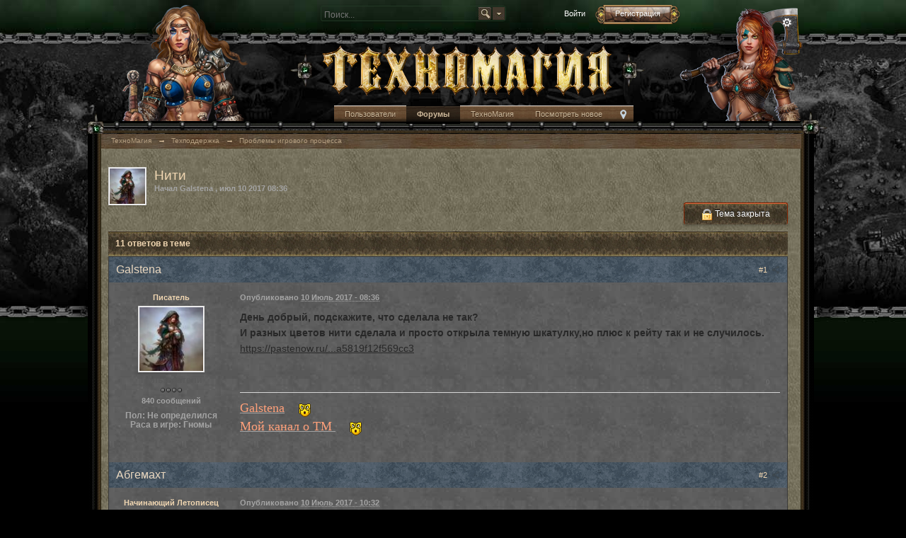

--- FILE ---
content_type: text/html;charset=UTF-8
request_url: https://forum.tmgame.ru/index.php?showtopic=87541
body_size: 30709
content:
<!DOCTYPE html>
	<html xml:lang="en" lang="en" xmlns="http://www.w3.org/1999/xhtml">
	<head>
		<meta http-equiv="content-type" content="text/html; charset=utf-8" />
		<title>Нити - Проблемы игрового процесса - ТехноМагия</title>
		<link rel="shortcut icon" href='https://forum.tmgame.ru/favicon.ico' />
		<link rel="image_src" href='https://forum.tmgame.ru/public/style_images/tmgame/meta_image.png' />
		<script type='text/javascript'>
		//<![CDATA[
			jsDebug			= 0; /* Must come before JS includes */
			USE_RTE			= 0;
			DISABLE_AJAX	= parseInt(0); /* Disables ajax requests where text is sent to the DB; helpful for charset issues */
			inACP			= false;
			var isRTL		= false;
			var rtlIe		= '';
			var rtlFull		= '';
		//]]>
		</script>
		
	
				
			<link rel="stylesheet" type="text/css"  href="https://forum.tmgame.ru/public/style_css/prettify.css?ipbv=171a4cd64a286173070f376bf1f1646e" />
		
	
	

	
	<style type="text/css" >
		/* Inline CSS */
		
/* CSS: ipb_mlist_addon*/
#mlist_tabs_ru{margin-top:35px}#mlist_tabs_ru
li{text-align:center}#mlist_tabs_ru li
a{padding:5px
8px}
	</style>
	

	<style type="text/css" >
		/* Inline CSS */
		
/* CSS: ipb_help*/

	</style>
	

	<style type="text/css" title="Main" media="screen,print">
		/* Inline CSS */
		
/* CSS: ipb_styles*/
body,div,dl,dt,dd,ul,ol,li,h1,h2,h3,h4,h5,h6,pre,form,fieldset,input,textarea,p,blockquote,th,td{margin:0;padding:0}table{border-collapse:collapse;border-spacing:0}fieldset,img{border:0}address,caption,cite,code,dfn,th,var{font-style:normal;font-weight:normal}ol,ul{list-style:none}caption,th{text-align:left}h1,h2,h3,h4,h5,h6{font-size:100%;font-weight:normal}q:before,q:after{content:''}abbr,acronym{border:0}hr{display:none}address{display:inline}html,body{background-color:#d8dde8;color:#5a5a5a}body{font:normal 13px helvetica,arial,sans-serif;position:relative}input,select{font:normal 13px helvetica,arial,sans-serif}h3,strong{font-weight:bold}em{font-style:italic}img,.input_check,.input_radio{vertical-align:middle}legend{display:none}table{width:100%}td{padding:3px}a{color:#225985;text-decoration:none}a:hover{color:#328586}.ipsList_inline>li{display:inline-block;margin:0
3px}.ipsList_inline>li:first-child{margin-left:0}.ipsList_inline>li:last-child{margin-right:0}.ipsList_inline.ipsList_reset>li:first-child{margin-left:3px}.ipsList_inline.ipsList_reset>li:last-child{margin-right:3px}.ipsList_inline.ipsList_nowrap{white-space:nowrap}.ipsList_withminiphoto>li{margin-bottom:8px}.ipsList_withmediumphoto > li
.list_content{margin-left:60px}.ipsList_withminiphoto > li
.list_content{margin-left:40px}.ipsList_withtinyphoto > li
.list_content{margin-left:30px}.list_content{word-wrap:break-word}.ipsList_data
li{margin-bottom:6px;line-height:1.3}.ipsList_data
.row_data{display:inline-block;word-wrap:break-word;max-width:100%}.ipsList_data .row_title, .ipsList_data
.ft{display:inline-block;float:left;width:120px;font-weight:bold;text-align:right;padding-right:10px}.ipsList_data.ipsList_data_thin .row_title, .ipsList_data.ipsList_data_thin
.ft{width:80px}.ipsType_pagetitle,.ipsType_subtitle{font:300 26px/1.3 Helvetica,Arial,sans-serif;color:#323232}.ipsType_subtitle{font-size:18px}.ipsType_sectiontitle{font-size:16px;font-weight:normal;color:#595959;padding:5px
0;border-bottom:1px solid #ececec}.ipsType_pagedesc{color:#7f7f7f;line-height:1.5}.ipsType_pagedesc
a{text-decoration:underline}.ipsType_textblock{line-height:1.5;color:#282828}.ipsType_small{font-size:12px}.ipsType_smaller, .ipsType_smaller
a{font-size:11px !important}.ipsType_smallest, .ipsType_smallest
a{font-size:10px !important}.ipsReset{margin:0px
!important;padding:0px
!important}#content,.main_width{margin:0
auto;width:87% !important;min-width:960px}#branding,#header_bar,#primary_nav{min-width:980px}#content{background:#fff;padding:10px
10px;line-height:120%;-webkit-box-shadow:0 5px 9px rgba(0,0,0,0.1);-moz-box-shadow:0 5px 9px rgba(0,0,0,0.1);box-shadow:0 5px 9px rgba(0,0,0,0.1)}.row1,.post_block.row1{background-color:#fff}.row2,.post_block.row2{background-color:#f1f6f9}.unread{background-color:#f7fbfc}.unread .altrow,.unread.altrow{background-color:#E2E9F0}.highlighted, .highlighted
.altrow{background-color:#d6e4f0}.ipsBox{background:#ebf0f3}.ipsBox_notice,.ipsBox_highlight{background:#f4fcff;border-bottom:1px solid #cae9f5}a.ipsBadge:hover{color:#fff}.ipsBadge_green{background:#7ba60d}.ipsBadge_purple{background:#af286d}.ipsBadge_grey{background:#5b5b5b}.ipsBadge_lightgrey{background:#b3b3b3}.ipsBadge_orange{background:#ED7710}.ipsBadge_red{background:#bf1d00}.bar{background:#eff4f7;padding:8px
10px}.bar.altbar{background:#b6c7db;color:#1d3652}.header{background:#b6c7db;color:#1d3652}body .ipb_table .header a,
body .topic_options
a{color:#1d3652}.post_block{background:#fff;border-bottom:1px solid #D6E2EB}.post_body
.post{color:#282828}.bbc_url,.bbc_email{color:#0f72da;text-decoration:underline}.date, .poll_question
.votes{color:#747474;font-size:11px}.no_messages{background-color:#f6f8fa;color:#1c2837;padding:15px
10px}.tab_bar{background-color:#e4ebf2;color:#4a6784}.tab_bar
li.active{background-color:#243f5c;color:#fff}.tab_bar.no_title.mini{border-bottom:8px solid #243f5c}.ipbmenu_content,.ipb_autocomplete{background-color:#f7f9fb;border:1px
solid #d5dde5;-webkit-box-shadow:rgba(0, 0, 0, 0.3) 0px 6px 6px;box-shadow:rgba(0, 0, 0, 0.3) 0px 6px 6px}.ipbmenu_content li, .ipb_autocomplete
li{border-bottom:1px solid #d5dde5}.ipb_autocomplete
li.active{background:#d5dde5}.ipbmenu_content a:hover{background:#d5dde5}.input_submit{background:#212121 url(https://forum.tmgame.ru/public/style_images/tmgame/topic_button.png) repeat-x top;color:#fff;-moz-border-radius:3px;-webkit-border-radius:3px;border-radius:3px;-moz-box-shadow:inset 0 1px 0 0 #5c5c5c, 0px 2px 3px rgba(0,0,0,0.2);-webkit-box-shadow:inset 0 1px 0 0 #5c5c5c, 0px 2px 3px rgba(0,0,0,0.2);box-shadow:inset 0 1px 0 0 #5c5c5c, 0px 2px 3px rgba(0,0,0,0.2);border-color:#212121}.input_submit:hover{color:#fff}.input_submit.alt{background:#e2e9f0;border-color:#dae2ea;color:#464646;-moz-box-shadow:inset 0 1px 0 0 #eff3f8, 0px 2px 3px rgba(0,0,0,0.2);-webkit-box-shadow:inset 0 1px 0 0 #eff3f8, 0px 2px 3px rgba(0,0,0,0.2);box-shadow:inset 0 1px 0 0 #eff3f8, 0px 2px 3px rgba(0,0,0,0.2)}.input_submit.alt:hover{color:#464646}.input_submit.delete{background:#ad2930;border-color:#C8A5A4 #962D29 #962D29 #C8A5A4;color:#fff;-moz-box-shadow:inset 0 1px 0 0 #C8A5A4, 0px 2px 3px rgba(0,0,0,0.2);-webkit-box-shadow:inset 0 1px 0 0 #C8A5A4, 0px 2px 3px rgba(0,0,0,0.2);box-shadow:inset 0 1px 0 0 #C8A5A4, 0px 2px 3px rgba(0,0,0,0.2)}.input_submit.delete:hover{color:#fff}body#ipboard_body fieldset.submit,
body#ipboard_body
p.submit{background-color:#d1ddea}.moderated, body .moderated td, .moderated td.altrow, .post_block.moderated,
body td.moderated, body
td.moderated{background-color:#f8f1f3}.post_block.moderated{border-color:#e9d2d7}.moderated
.row2{background-color:#f0e0e3}.moderated, .moderated
a{color:#6f3642}body#ipboard_body.redirector{background:#fff !important}#header_bar{background:#323232 url(https://forum.tmgame.ru/public/style_images/tmgame/user_navigation.png) repeat-x bottom;padding:0;text-align:right}#admin_bar{font-size:11px;line-height:36px}#admin_bar li.active
a{color:#fc6d35}#admin_bar
a{color:#8a8a8a}#admin_bar a:hover{color:#fff}#user_navigation{color:#9f9f9f;font-size:11px}#user_navigation
a{color:#fff}#user_navigation .ipsList_inline
li{margin:0}#user_navigation.not_logged_in{height:26px;padding:6px
0 4px}#user_link{font-size:12px;color:#fff;padding:0
12px;height:36px;line-height:36px;display:inline-block;margin-right:15px;outline:0}#user_link_dd,.dropdownIndicator{display:inline-block;width:9px;height:5px;background:url(https://forum.tmgame.ru/public/style_images/tmgame/header_dropdown.png) no-repeat left}#user_link:hover,#notify_link:hover,#inbox_link:hover{background-color:#323232}#user_link_menucontent #links
li{width:50%;float:left;margin:3px
0;text-shadow:0px 1px 0 rgba(255,255,255,1);white-space:nowrap}#user_link.menu_active{background:#fff;color:#323232}#user_link.menu_active #user_link_dd, .menu_active .dropdownIndicator, li.active
.dropdownIndicator{background-position:right}#community_app_menu .menu_active
.dropdownIndicator{background-position:left}#community_app_menu li.active .menu_active
.dropdownIndicator{background-position:right}#user_link_menucontent
#statusForm{margin-bottom:15px}#user_link_menucontent
#statusUpdate{margin-bottom:5px}#user_link_menucontent>div{margin-left:15px;width:265px;text-align:left}#statusSubmitGlobal{margin-top:3px}#user_link.menu_active,#notify_link.menu_active,#inbox_link.menu_active{background-position:bottom;background-color:#fff;-moz-border-radius:3px 3px 0 0;-webkit-border-top-left-radius:3px;-webkit-border-top-right-radius:3px;border-radius:3px 3px 0 0}#notify_link,#inbox_link{vertical-align:middle;width:18px;height:15px;padding:13px
24px 8px 12px;position:relative}#notify_link{background:url(https://forum.tmgame.ru/public/style_images/tmgame/icon_notify.png) no-repeat top}#inbox_link{background:url(https://forum.tmgame.ru/public/style_images/tmgame/icon_inbox.png) no-repeat top}#user_navigation
#register_link{background:#7ba60d;color:#fff;display:inline-block;padding:3px
8px;border:1px
solid #7ba60d;-webkit-box-shadow:inset 0px 1px 0 rgba(255,255,255,0.2), 0px 1px 4px rgba(0,0,0,0.4);-moz-box-shadow:inset 0px 1px 0 rgba(255,255,255,0.2), 0px 1px 4px rgba(0,0,0,0.4);box-shadow:inset 0px 1px 0 rgba(255,255,255,0.2), 0px 1px 4px rgba(0,0,0,0.4);text-shadow:0px 1px 2px rgba(0,0,0,0.3)}#branding{background:#0f3854 url(https://forum.tmgame.ru/public/style_images/tmgame/branding_bg.png) repeat-x;border-bottom:1px solid #1b3759;min-height:64px}#logo{display:inline}#primary_nav{background:#204066;font-size:13px;padding:4px
0 0 0}#community_app_menu>li{margin:0px
3px 0 0;position:relative}#community_app_menu>li>a{display:block;padding:6px
15px 8px;text-shadow:0px 1px 1px rgba(0,0,0,0.5)}#community_app_menu>li>a:hover,#community_app_menu>li>a.menu_active{}#community_app_menu>li.active>a{font-weight:bold;margin-top:0;text-shadow:none}#quickNavLaunch
span{background:url(https://forum.tmgame.ru/public/style_images/tmgame/icon_quicknav.png) no-repeat top;width:13px;height:13px;display:inline-block}#quickNavLaunch:hover
span{background:url(https://forum.tmgame.ru/public/style_images/tmgame/icon_quicknav.png) no-repeat bottom}#primary_nav
#quickNavLaunch{padding:6px
8px 8px}#more_apps_menucontent,.submenu_container{background:#173455;font-size:12px;border:0;min-width:140px}#more_apps_menucontent li, .submenu_container
li{padding:0;border:0;float:none !important;min-width:150px}#more_apps_menucontent a, .submenu_container
a{display:block;padding:8px
10px;color:#fff;text-shadow:0px 1px 1px rgba(0,0,0,0.5)}#more_apps_menucontent li:hover, .submenu_container li:hover{background-color:#fff !important}#more_apps_menucontent li:hover a, .submenu_container li:hover
a{color:#000;text-shadow:none}#community_app_menu .submenu_container,#more_apps_menucontent.submenu_container{width:260px}#community_app_menu .submenu_container li,
#more_apps_menucontent.submenu_container
li{width:260px}.breadcrumb{color:#777;font-size:11px}.breadcrumb
a{color:#777}.breadcrumb li
.nav_sep{margin:0
5px 0 0}.breadcrumb li:first-child{margin-left:0}.breadcrumb.top{margin-bottom:10px}.breadcrumb.bottom{margin-top:10px;width:100%}.ipsHeaderMenu{background:#fff;background:-moz-linear-gradient(top, #fff 0%, #f6f6f6 70%, #ededed 100%);background:-webkit-gradient(linear, left top, left bottom, color-stop(0%,#ffffff), color-stop(70%,#f6f6f6), color-stop(100%,#ededed));padding:10px;-moz-border-radius:0 0 6px 6px;-webkit-border-bottom-right-radius:6px;-webkit-border-bottom-left-radius:6px;border-radius:0 0 6px 6px;overflow:hidden;width:340px}.ipsHeaderMenu
.ipsType_sectiontitle{margin-bottom:8px}#user_notifications_link_menucontent.ipsHeaderMenu,#user_inbox_link_menucontent.ipsHeaderMenu{width:300px}#search{margin:20px
0}#main_search{font-size:12px;border:0;padding:0;background:transparent;width:130px;outline:0;color:#a9a9a9}#main_search.inactive{color:#bcbcbc}#search_wrap{position:relative;background:#fff;display:block;padding:0
26px 0 4px;height:26px;line-height:25px;-moz-border-radius:3px 4px 4px 3px;-webkit-border-top-left-radius:3px;-webkit-border-top-right-radius:4px;-webkit-border-bottom-right-radius:4px;-webkit-border-bottom-left-radius:3px;border-radius:3px 4px 4px 3px;-webkit-box-shadow:0px 2px 4px rgba(0,0,0,0.2);-moz-box-shadow:0px 2px 4px rgba(0,0,0,0.2);box-shadow:0px 2px 4px rgba(0,0,0,0.2);min-width:230px}#adv_search{width:16px;height:16px;background:url(https://forum.tmgame.ru/public/style_images/tmgame/advanced_search.png) no-repeat right 50%;text-indent:-3000em;display:inline-block;margin:4px
0 4px 4px}#search
.submit_input{background:#7ba60d url(https://forum.tmgame.ru/public/style_images/tmgame/search_icon.png) no-repeat 50%;text-indent:-3000em;padding:0;border:0;border:1px
solid #7ba60d;display:block;width:26px;height:26px;position:absolute;right:0;top:0;bottom:0;-moz-border-radius:0 3px 3px 0;-webkit-border-top-right-radius:3px;-webkit-border-bottom-right-radius:3px;border-radius:0 3px 3px 0;-webkit-box-shadow:inset 0px 1px 0 rgba(255,255,255,0.2);-moz-box-shadow:inset 0px 1px 0 rgba(255,255,255,0.2);box-shadow:inset 0px 1px 0 rgba(255,255,255,0.2)}#search_options{font-size:10px;height:20px;line-height:20px;margin:3px
3px 3px 0;padding:0
6px;-moz-border-radius:3px;-webkit-border-radius:3px;border-radius:3px;background:#eaeaea;display:inline-block;float:right;max-width:80px;text-overflow:ellipsis;overflow:hidden}#search_options_menucontent{min-width:100px;white-space:nowrap}#search_options_menucontent
input{margin-right:10px}#search_options_menucontent
li{border-bottom:0}#search_options_menucontent
label{cursor:pointer}#backtotop{width:24px;height:24px;line-height:20px;left:50%;margin-left:-12px;position:absolute;display:inline-block;background:#bdbdbd;text-align:center;-moz-border-radius:16px;-webkit-border-radius:16px;border-radius:16px;opacity:0.4;outline:0}#backtotop:hover{background:#af286d;color:#fff;opacity:1}#footer_utilities{padding:10px;font-size:11px;position:relative}#footer_utilities .ipsList_inline>li>a{margin-right:0px;padding:4px
10px}#footer_utilities
a.menu_active{background:#F7F9FB;margin-top:-5px;padding:3px
9px 4px !important;z-index:20000;position:relative;display:inline-block;border:1px
solid #D5DDE5;border-bottom:0}#copyright{color:#848484;text-align:right;text-shadow:0px 1px 0px #fff}#copyright
a{color:#848484}#ipsDebug_footer{width:900px;margin:8px
auto 0px auto;text-align:center;color:#404040;text-shadow:0px 1px 0px #fff;font-size:11px}#ipsDebug_footer
strong{margin-left:20px}#ipsDebug_footer
a{color:#404040}#rss_menu{background-color:#fef3d7;border:1px
solid #ed7710}#rss_menu
li{border-bottom:1px solid #fce19b}#rss_menu
a{color:#ed7710;padding:5px
8px}#rss_menu a:hover{background-color:#ed7710;color:#fff}.ipsUserPhoto{padding:1px;border:1px
solid #d5d5d5;background:#fff;-webkit-box-shadow:0px 2px 2px rgba(0,0,0,0.1);-moz-box-shadow:0px 2px 2px rgba(0,0,0,0.1);box-shadow:0px 2px 2px rgba(0,0,0,0.1)}.ipsUserPhotoLink:hover
.ipsUserPhoto{border-color:#7d7d7d}.ipsUserPhoto_variable{max-width:155px}.ipsUserPhoto_large{max-width:90px;max-height:90px}.ipsUserPhoto_medium{width:50px;height:50px}.ipsUserPhoto_mini{width:30px;height:30px}.ipsUserPhoto_tiny{width:20px;height:20px}.ipsUserPhoto_icon{width:16px;height:16px}.general_box{background:#fcfcfc;margin-bottom:10px}.general_box
h3{font:normal 14px helvetica, arial, sans-serif;padding:8px
10px;background:#DBE2EC;color:#204066}.general_box
.none{color:#bcbcbc}.ipsBox,.ipsPad{padding:9px}.ipsPad_double{padding:9px
19px}.ipsBox_withphoto{margin-left:65px}.ipsBox_container{background:#fff;border:1px
solid #dbe4ef}.ipsBox_container.moderated{background:#f8f1f3;border:1px
solid #d6b0bb}.ipsBox_notice{padding:10px;line-height:1.6;margin-bottom:10px}.ipsBox_container
.ipsBox_notice{margin:-10px -10px 10px -10px}.ipsPad_half{padding:4px
!important}.ipsPad_left{padding-left:9px}.ipsPad_top{padding-top:9px}.ipsPad_top_slimmer{padding-top:7px}.ipsPad_top_half{padding-top:4px}.ipsPad_top_bottom{padding-top:9px;padding-bottom:9px}.ipsPad_top_bottom_half{padding-top:4px;padding-bottom:4px}.ipsMargin_top{margin-top:9px}.ipsBlendLinks_target
.ipsBlendLinks_here{opacity:0.5;-webkit-transition:all 0.1s ease-in-out;-moz-transition:all 0.2s ease-in-out}.ipsBlendLinks_target:hover
.ipsBlendLinks_here{opacity:1}.block_list>li{padding:5px
10px;border-bottom:1px solid #f2f2f2}.ipsModMenu{width:15px;height:15px;display:inline-block;text-indent:-2000em;background:url(https://forum.tmgame.ru/public/style_images/tmgame/moderation_cog.png) no-repeat;margin-right:5px;vertical-align:middle}.ipsBadge{display:inline-block;height:16px;line-height:16px;padding:0
5px;font-size:9px;font-weight:bold;text-transform:uppercase;color:#fff;-moz-border-radius:4px;-webkit-border-radius:4px;border-radius:4px;vertical-align:middle}.ipsBadge.has_icon
img{max-height:7px;vertical-align:baseline}#nav_app_ipchat
.ipsBadge{position:absolute}#ajax_loading{background:#95C715;background:-moz-linear-gradient(top, #95C715 0%, #7BA60D 100%);background:-webkit-gradient(linear, left top, left bottom, color-stop(0%,#95C715), color-stop(100%,#7BA60D));background:linear-gradient(top, #95C715 0%,#7BA60D 100%);border:1px
solid #7BA60D;color:#fff;text-align:center;padding:5px
0 8px;width:8%;top:0px;left:46%;-moz-border-radius:0 0 5px 5px;-webkit-border-bottom-right-radius:5px;-webkit-border-bottom-left-radius:5px;border-radius:0 0 5px 5px;z-index:10000;position:fixed;-moz-box-shadow:0px 3px 5px rgba(0,0,0,0.2), inset 0px -1px 0px rgba(255,255,255,0.2);-webkit-box-shadow:0px 3px 5px rgba(0,0,0,0.2), inset 0px -1px 0px rgba(255,255,255,0.2);box-shadow:0px 3px 5px rgba(0,0,0,0.2), inset 0px -1px 0px rgba(255,255,255,0.2)}#ipboard_body.redirector{width:500px;margin:150px
auto 0 auto}#ipboard_body.minimal{margin-top:40px}#ipboard_body.minimal
#content{-moz-border-radius:10px;-webkit-border-radius:10px;border-radius:10px;padding:20px
30px}#ipboard_body.minimal
h1{font-size:32px}#ipboard_body.minimal
.ipsType_pagedesc{font-size:16px}.progress_bar{background-color:#fff;border:1px
solid #d5dde5}.progress_bar
span{background:#243f5c url(https://forum.tmgame.ru/public/style_images/tmgame/gradient_bg.png) repeat-x left 50%;color:#fff;font-size:0em;font-weight:bold;text-align:center;text-indent:-2000em;height:10px;display:block;overflow:hidden}.progress_bar.limit
span{background:#b82929 url(https://forum.tmgame.ru/public/style_images/tmgame/progressbar_warning.png) repeat-x center}.progress_bar span
span{display:none}.progress_bar.user_warn{margin:0
auto;width:80%}.progress_bar.user_warn
span{height:6px}.progress_bar.topic_poll{border:1px
solid #d5dde5;margin-top:2px;width:40%}li.rating
a{outline:0}.antispam_img{margin:0
3px 5px 0}span.error{color:#ad2930;font-weight:bold;clear:both}#recaptcha_widget_div{max-width:350px}#recaptcha_table{border:0
!important}.mediatag_wrapper{position:relative;padding-bottom:56.25%;padding-top:30px;height:0;overflow:hidden}.mediatag_wrapper iframe,
.mediatag_wrapper object,
.mediatag_wrapper
embed{position:absolute;top:0;left:0;width:100%;height:100%}.tab_filters ul, .tab_filters li, fieldset.with_subhead span.desc, fieldset.with_subhead label,.user_controls
li{display:inline}.right{float:right}.left{float:left}.hide{display:none}.short{text-align:center}.clear{clear:both}.clearfix:after{content:".";display:block;height:0;clear:both;visibility:hidden}.faded{opacity:0.5}.clickable{cursor:pointer}.reset_cursor{cursor:default}.bullets ul, .bullets ol,ul.bullets,ol.bullets{list-style:disc;margin-left:30px;line-height:150%;list-style-image:none}.maintitle{background:#2c5687 url(https://forum.tmgame.ru/public/style_images/tmgame/maintitle.png) repeat-x top;color:#fff;padding:10px
10px 11px;font-size:16px;font-weight:300;-moz-border-radius:4px 4px 0 0;-webkit-border-top-left-radius:4px;-webkit-border-top-right-radius:4px;border-radius:4px 4px 0 0;-webkit-box-shadow:inset 0px 1px 0 #528cbc;-moz-box-shadow:inset 0px 1px 0 #528cbc;box-shadow:inset 0px 1px 0 #528cbc;border-width:1px 1px 0 1px;border-color:#316897;border-style:solid}.maintitle
a{color:#fff}.collapsed
.maintitle{opacity:0.2;-moz-border-radius:4px;-webkit-border-radius:4px;border-radius:4px}.collapsed .maintitle:hover{opacity:0.4}.maintitle
.toggle{visibility:hidden;background:url(https://forum.tmgame.ru/public/style_images/tmgame/cat_minimize.png) no-repeat;text-indent:-3000em;width:25px;height:25px;display:block;outline:0}.maintitle:hover
.toggle{visibility:visible}.collapsed
.toggle{background-image:url(https://forum.tmgame.ru/public/style_images/tmgame/cat_maximize.png)}#user_navigation #new_msg_count, .poll_question h4,.rounded{border-radius:6px;-moz-border-radius:6px;-webkit-border-radius:6px}.desc, .desc.blend_links a,p.posted_info{font-size:12px;color:#777}.desc.lighter, .desc.lighter.blend_links
a{color:#a4a4a4}.cancel{color:#ad2930;font-size:0.9em;font-weight:bold}em.moderated{font-size:11px;font-style:normal;font-weight:bold}.positive{color:#6f8f52}.negative{color:#c7172b}.searchlite{background-color:yellow;color:red;font-size:14px}.activeuserposting{font-style:italic}.col_f_post{width:250px !important}.is_mod
.col_f_post{width:210px !important}td.col_c_post{padding-top:10px !important;width:250px}.col_f_icon{padding:10px
0 0 0 !important;width:24px !important;text-align:center;vertical-align:top}.col_n_icon{vertical-align:middle;width:24px;padding:0
!important}.col_f_views,.col_m_replies{width:100px !important;text-align:right;white-space:nowrap}.col_f_mod,.col_m_mod,.col_n_mod{width:40px;text-align:right}.col_f_preview{width:20px !important;text-align:right}.col_c_icon{padding:10px
5px 10px 5px !important;width:33px;vertical-align:middle;text-align:center}.col_c_post
.ipsUserPhoto{margin-top:3px}.col_n_date{width:250px}.col_m_photo,.col_n_photo{width:30px}.col_m_mod{text-align:right}.col_r_icon{width:3%}.col_f_topic,.col_m_subject{width:49%}.col_f_starter,.col_r_total,.col_r_comments{width:10%}.col_m_date,.col_r_updated,.col_r_section{width:18%}.col_c_stats{width:15%;text-align:right}.col_c_forum{width:auto}.col_mod,.col_r_mod{width:3%}.col_r_title{width:26%}table.ipb_table{width:100%;line-height:1.3;border-collapse:collapse}table.ipb_table
td{padding:10px;border-bottom:1px solid #f3f3f3}table.ipb_table tr.unread
h4{font-weight:bold}table.ipb_table tr.highlighted
td{border-bottom:0}table.ipb_table
th{font-size:11px;font-weight:bold;padding:8px
6px}.last_post{margin-left:45px}table.ipb_table h4,
table.ipb_table
.topic_title{font-size:14px;display:inline-block}table.ipb_table  .unread
.topic_title{font-weight:bold}table.ipb_table
.ipsModMenu{visibility:hidden}table.ipb_table tr:hover .ipsModMenu, table.ipb_table tr
.ipsModMenu.menu_active{visibility:visible}#announcements
h4{display:inline}#announcements
td{border-bottom:1px solid #fff}.forum_data{font-size:11px;color:#5c5c5c;display:inline-block;white-space:nowrap;margin:0px
0 0 8px}.desc_more{background:url(https://forum.tmgame.ru/public/style_images/tmgame/desc_more.png) no-repeat top;display:inline-block;width:13px;height:13px;text-indent:-2000em}.desc_more:hover{background-position:bottom}.category_block .ipb_table
h4{font-size:15px;word-wrap:break-word}table.ipb_table
.subforums{margin:2px
0 3px 5px;padding-left:20px;background:url(https://forum.tmgame.ru/public/style_images/tmgame/subforum_stem.png) no-repeat left 4px}table.ipb_table .subforums
li.unread{font-weight:bold}table.ipb_table
.expander{visibility:hidden;width:16px;height:16px;display:inline-block}table.ipb_table tr:hover
.expander{visibility:visible;opacity:0.2}table.ipb_table
td.col_f_preview{cursor:pointer}table.ipb_table tr td:hover .expander,.expander.open,.expander.loading{visibility:visible !important;opacity:1}table.ipb_table
.expander.closed{background:url(https://forum.tmgame.ru/public/style_images/tmgame/icon_expand_close.png) no-repeat top}table.ipb_table
.expander.open{background:url(https://forum.tmgame.ru/public/style_images/tmgame/icon_expand_close.png) no-repeat bottom}table.ipb_table
.expander.loading{background:url(https://forum.tmgame.ru/public/style_images/tmgame/loading.gif) no-repeat}table.ipb_table .preview
td{padding:20px
10px 20px 29px;z-index:20000;border-top:0}table.ipb_table .preview td>div{line-height:1.4;position:relative}table.ipb_table .preview
td{-webkit-box-shadow:0px 4px 5px rgba(0,0,0,0.15);-moz-box-shadow:0px 4px 5px rgba(0,0,0,0.15);box-shadow:0px 4px 5px rgba(0,0,0,0.15);border:1px
solid #D6E4F0}.preview_col{margin-left:80px}.preview_info{border-bottom:1px solid #eaeaea;padding-bottom:3px;margin:-3px 0 3px}table.ipb_table
.mini_pagination{opacity:0.5}table.ipb_table tr:hover
.mini_pagination{opacity:1}.ipsLayout.ipsLayout_withleft{padding-left:210px}.ipsBox.ipsLayout.ipsLayout_withleft{padding-left:220px}.ipsLayout.ipsLayout_withright{padding-right:210px;clear:left}.ipsBox.ipsLayout.ipsLayout_withright{padding-right:220px}.ipsLayout_content, .ipsLayout .ipsLayout_left,.ipsLayout_right{position:relative}.ipsLayout_content{width:100%;float:left}.ipsLayout
.ipsLayout_left{width:200px;margin-left:-210px;float:left}.ipsLayout
.ipsLayout_right{width:200px;margin-right:-210px;float:right}.ipsLayout_largeleft.ipsLayout_withleft{padding-left:280px}.ipsBox.ipsLayout_largeleft.ipsLayout_withleft{padding-left:290px}.ipsLayout_largeleft.ipsLayout
.ipsLayout_left{width:270px;margin-left:-280px}.ipsLayout_largeright.ipsLayout_withright{padding-right:280px}.ipsBox.ipsLayout_largeright.ipsLayout_withright{padding-right:290px}.ipsLayout_largeright.ipsLayout
.ipsLayout_right{width:270px;margin-right:-280px}.ipsLayout_smallleft.ipsLayout_withleft{padding-left:150px}.ipsBox.ipsLayout_smallleft.ipsLayout_withleft{padding-left:160px}.ipsLayout_smallleft.ipsLayout
.ipsLayout_left{width:140px;margin-left:-150px}.ipsLayout_smallright.ipsLayout_withright{padding-right:150px}.ipsBox.ipsLayout_smallright.ipsLayout_withright{padding-right:160px}.ipsLayout_smallright.ipsLayout
.ipsLayout_right{width:140px;margin-right:-150px}.ipsLayout_tinyleft.ipsLayout_withleft{padding-left:50px}.ipsBox.ipsLayout_tinyleft.ipsLayout_withleft{padding-left:60px}.ipsLayout_tinyleft.ipsLayout
.ipsLayout_left{width:40px;margin-left:-50px}.ipsLayout_tinyright.ipsLayout_withright{padding-right:50px}.ipsBox.ipsLayout_tinyright.ipsLayout_withright{padding-right:60px}.ipsLayout_tinyright.ipsLayout
.ipsLayout_right{width:40px;margin-right:-50px}.ipsLayout_bigleft.ipsLayout_withleft{padding-left:330px}.ipsBox.ipsLayout_bigleft.ipsLayout_withleft{padding-left:340px}.ipsLayout_bigleft.ipsLayout
.ipsLayout_left{width:320px;margin-left:-330px}.ipsLayout_bigright.ipsLayout_withright{padding-right:330px}.ipsBox.ipsLayout_bigright.ipsLayout_withright{padding-right:340px}.ipsLayout_bigright.ipsLayout
.ipsLayout_right{width:320px;margin-right:-330px}.ipsLayout_hugeleft.ipsLayout_withleft{padding-left:380px}.ipsBox.ipsLayout_hugeleft.ipsLayout_withleft{padding-left:390px}.ipsLayout_hugeleft.ipsLayout
.ipsLayout_left{width:370px;margin-left:-380px}.ipsLayout_hugeright.ipsLayout_withright{padding-right:380px}.ipsBox.ipsLayout_hugeright.ipsLayout_withright{padding-right:390px}.ipsLayout_hugeright.ipsLayout
.ipsLayout_right{width:370px;margin-right:-380px}.ipsField
.ipsField_title{font-weight:bold;font-size:15px}.ipsForm_required{color:#ab1f39;font-weight:bold}.ipsForm_horizontal
.ipsField_title{float:left;width:185px;padding-right:15px;text-align:right;line-height:1.8}.ipsForm_horizontal
.ipsField{margin-bottom:15px}.ipsForm_horizontal .ipsField_content, .ipsForm_horizontal
.ipsField_submit{margin-left:200px}.ipsForm_horizontal
.ipsField_checkbox{margin:0
0 5px 200px}.ipsForm_horizontal .ipsField_select
.ipsField_title{line-height:1.6}.ipsForm_vertical
.ipsField{margin-bottom:10px}.ipsForm_vertical
.ipsField_content{margin-top:3px}.ipsForm .ipsField_checkbox
.ipsField_content{margin-left:25px}.ipsForm .ipsField_checkbox
input{float:left;margin-top:3px}.ipsField_primary
input{font-size:18px}.ipsForm_submit{background:#e4e4e4;background:-moz-linear-gradient(top, #e4e4e4 0%, #ccc 100%);background:-webkit-gradient(linear, left top, left bottom, color-stop(0%,#e4e4e4), color-stop(100%,#cccccc));padding:5px
10px;text-align:right;border-top:1px solid #ccc;margin-top:25px}.ipsForm_right{text-align:right}.ipsForm_left{text-align:left}.ipsForm_center{text-align:center}.ipsSettings_pagetitle{font-size:20px;margin-bottom:5px}.ipsSettings{padding:0
0px}.ipsSettings_section{margin:0
0 15px 0;border-top:1px solid #eaeaea;padding:15px
0 0 0}.ipsSettings_section>div{margin-left:175px}.ipsSettings_section > div ul
li{margin-bottom:10px}.ipsSettings_section
.desc{margin-top:3px}.ipsSettings_sectiontitle{font:bold 14px Helvetica,Arial,sans-serif;color:#151515;width:165px;padding-left:10px;float:left}.ipsSettings_fieldtitle{min-width:100px;margin-right:10px;font-size:14px;display:inline-block;vertical-align:top;padding-top:3px}.ipsTooltip{padding:5px;z-index:25000}.ipsTooltip_inner{padding:8px;background:#333;border:1px
solid #333;color:#fff;-webkit-box-shadow:0px 2px 4px rgba(0,0,0,0.3), 0px 1px 0px rgba(255,255,255,0.1) inset;-moz-box-shadow:0px 2px 4px rgba(0,0,0,0.3), 0px 1px 0px rgba(255,255,255,0.1) inset;box-shadow:0px 2px 4px rgba(0,0,0,0.3), 0px 1px 0px rgba(255,255,255,0.1) inset;-moz-border-radius:4px;-webkit-border-radius:4px;border-radius:4px;font-size:12px;text-align:center;max-width:250px}.ipsTooltip_inner
a{color:#fff}.ipsTooltip_inner
span{font-size:11px;color:#d2d2d2}.ipsTooltip.top{background:url(https://forum.tmgame.ru/public/style_images/tmgame/stems/tooltip_top.png) no-repeat bottom center}.ipsTooltip.top_left{background-position:bottom left}.ipsTooltip.bottom{background:url(https://forum.tmgame.ru/public/style_images/tmgame/stems/tooltip_bottom.png) no-repeat top center}.ipsTooltip.left{background:url(https://forum.tmgame.ru/public/style_images/tmgame/stems/tooltip_left.png) no-repeat center right}.ipsTooltip.right{background:url(https://forum.tmgame.ru/public/style_images/tmgame/stems/tooltip_right.png) no-repeat center left}.ipsHasNotifications{padding:0px
4px;height:12px;line-height:12px;background:#cf2020;color:#fff !important;font-size:9px;text-align:center;-webkit-box-shadow:0px 2px 4px rgba(0,0,0,0.3), 0px 1px 0px rgba(255,255,255,0.1) inset;-moz-box-shadow:0px 2px 4px rgba(0,0,0,0.3), 0px 1px 0px rgba(255,255,255,0.1) inset;box-shadow:0px 2px 4px rgba(0,0,0,0.3), 0px 1px 0px rgba(255,255,255,0.1) inset;-moz-border-radius:2px;-webkit-border-radius:2px;border-radius:2px;position:absolute;top:4px;left:3px}.ipsHasNotifications_blank{display:none}#chat-tab-count.ipsHasNotifications{left:auto;top:0px;right:-1px;text-shadow:none !important;position:absolute}.ipsSideMenu{padding:10px
0}.ipsSideMenu
h4{margin:0
10px 5px 25px;font-weight:bold;color:#383838}.ipsSideMenu
ul{border-top:1px solid #EDF1F5;margin-bottom:20px}.ipsSideMenu ul
li{font-size:11px;border-bottom:1px solid #EDF1F5}.ipsSideMenu ul li
a{padding:5px
10px 5px 25px;display:block}.ipsSideMenu ul li.active
a{background:#af286d url(https://forum.tmgame.ru/public/style_images/tmgame/icon_check_white.png) no-repeat 6px 8px;color:#fff;font-weight:bold}.ipsSteps{border-bottom:1px solid #fff;background:#DBE2EC;overflow:hidden}.ipsSteps ul
li{float:left;padding:11px
33px 11px 18px;color:#323232;background-image:url(https://forum.tmgame.ru/public/style_images/tmgame/wizard_step_large.png);background-repeat:no-repeat;background-position:bottom right;position:relative;max-height:53px}.ipsSteps
.ipsSteps_active{background-position:top right;color:#fff;text-shadow:0px -1px 0 rgba(0,0,0,0.7)}.ipsSteps
.ipsSteps_done{color:#aeaeae}.ipsSteps_desc{font-size:11px}.ipsSteps_arrow{display:none}.ipsSteps_title{display:block;font-size:14px}.ipsSteps_active
.ipsSteps_arrow{display:block;position:absolute;left:-23px;top:0;width:23px;height:54px;background:url(https://forum.tmgame.ru/public/style_images/tmgame/wizard_step_extra.png) no-repeat}.ipsSteps ul li:first-child
.ipsSteps_arrow{display:none !important}.ipsVerticalTabbed{}.ipsVerticalTabbed_content{min-height:400px}.ipsVerticalTabbed_tabs>ul{width:149px !important;margin-top:10px;border-top:1px solid #DBE4EF;border-left:1px solid #DBE4EF}.ipsVerticalTabbed_minitabs.ipsVerticalTabbed_tabs>ul{width:49px !important}.ipsVerticalTabbed_tabs
li{background:#f6f8fb;color:#808080;border-bottom:1px solid #DBE4EF;font-size:13px}.ipsVerticalTabbed_tabs li
a{display:block;padding:10px
8px;outline:0;color:#8d8d8d;-webkit-transition:background-color 0.1s ease-in-out;-moz-transition:background-color 0.3s ease-in-out}.ipsVerticalTabbed_tabs li a:hover{background:#eaeff5;color:#808080}.ipsVerticalTabbed_tabs li.active
a{width:135px;position:relative;z-index:8000;border-right:1px solid #fff;background:#fff;color:#353535;font-weight:bold}.ipsVerticalTabbed_minitabs.ipsVerticalTabbed_tabs li.active
a{width:24px}.ipsLikeBar{margin:10px
0;font-size:11px}.ipsLikeBar_info{line-height:19px;background:#f4f4f4;padding:0
10px;display:inline-block;-moz-border-radius:2px;-webkit-border-radius:2px;border-radius:2px}.ipsLikeButton{line-height:17px;padding:0
6px 0 24px;font-size:11px;display:inline-block;-moz-border-radius:2px;-webkit-border-radius:2px;border-radius:2px;color:#fff !important}.ipsLikeButton:hover{color:#fff !important}.ipsLikeButton.ipsLikeButton_enabled{background:#7b96bb url(https://forum.tmgame.ru/public/style_images/tmgame/like_button.png) no-repeat top left;border:1px
solid #7b96bb}.ipsLikeButton.ipsLikeButton_disabled{background:#acacac url(https://forum.tmgame.ru/public/style_images/tmgame/like_button.png) no-repeat bottom left;border:1px
solid #acacac}.ipsTag{display:inline-block;background:url(https://forum.tmgame.ru/public/style_images/tmgame/tag_bg.png);height:20px;line-height:20px;padding:0
7px 0 15px;margin:5px
5px 0 0;font-size:11px;color:#656565;text-shadow:0 1px 0 rgba(255,255,255,1);-moz-border-radius:0 3px 3px 0;-webkit-border-top-right-radius:3px;-webkit-border-bottom-right-radius:3px;border-radius:0 3px 3px 0}.ipsTagBox_wrapper{min-height:18px;width:350px;line-height:1.3;display:inline-block}.ipsTagBox_hiddeninput{background:#fff}.ipsTagBox_hiddeninput.inactive{font-size:11px;min-width:200px}.ipsTagBox_wrapper
input{border:0px;outline:0}.ipsTagBox_wrapper
li{display:inline-block}.ipsTagBox_wrapper.with_prefixes li.ipsTagBox_tag:first-child{background:#dbf3ff;border-color:#a8e3ff;color:#136db5}.ipsTagBox_tag{padding:2px
1px 2px 4px;background:#f4f4f4;border:1px
solid #ddd;margin:0
3px 2px 0;font-size:11px;-moz-border-radius:2px;-webkit-border-radius:2px;border-radius:2px;cursor:pointer}.ipsTagBox_tag:hover{border-color:#bdbdbd}.ipsTagBox_tag.selected{background:#e2e2e2 !important;border-color:#c0c0c0 !important;color:#424242 !important}.ipsTagBox_closetag{margin-left:2px;display:inline-block;padding:0
3px;color:#c7c7c7;font-weight:bold}.ipsTagBox_closetag:hover{color:#454545}.ipsTagBox_tag.selected
.ipsTagBox_closetag{color:#424242}.ipsTagBox_tag.selected .ipsTagBox_closetag:hover{color:#2f2f2f}.ipsTagBox_wrapper.with_prefixes li.ipsTagBox_tag:first-child
.ipsTagBox_closetag{color:#4f87bb}.ipsTagBox_wrapper.with_prefixes li.ipsTagBox_tag:first-child .ipsTagBox_closetag:hover{color:#003b71}.ipsTagBox_addlink{font-size:10px;margin-left:3px;outline:0}.ipsTagBox_dropdown{height:100px;overflow:scroll;background:#fff;border:1px
solid #ddd;-webkit-box-shadow:0px 5px 10px rgba(0,0,0,0.2);-moz-box-shadow:0px 5px 10px rgba(0,0,0,0.2);box-shadow:0px 5px 10px rgba(0,0,0,0.2);z-index:16000}.ipsTagBox_dropdown
li{padding:4px;font-size:12px;cursor:pointer}.ipsTagBox_dropdown li:hover{background:#dbf3ff;color:#003b71}.ipsTagWeight_1{opacity:1.0}.ipsTagWeight_2{opacity:0.9}.ipsTagWeight_3{opacity:0.8}.ipsTagWeight_4{opacity:0.7}.ipsTagWeight_5{opacity:0.6}.ipsTagWeight_6{opacity:0.5}.ipsTagWeight_7{opacity:0.4}.ipsTagWeight_8{opacity:0.3}.ipsFilterbar
li{margin:0px
15px 0px 0;font-size:11px}.ipsFilterbar li
a{color:#fff;opacity:0.5;text-shadow:0px 1px 0px #0d273e;-webkit-transition:all 0.3s ease-in-out;-moz-transition:all 0.3s ease-in-out}.ipsFilterbar.bar.altbar li
a{color:#244156;text-shadow:none;opacity: .8}.ipsFilterbar:hover li
a{opacity:0.8}.ipsFilterbar li a:hover{color:#fff;opacity:1}.ipsFilterbar li
img{margin-top:-3px}.ipsFilterbar
li.active{opacity:1}.ipsFilterbar li.active a, .ipsFilterbar.bar.altbar li.active
a{background:#244156;opacity:1;color:#fff;padding:4px
10px;font-weight:bold;-moz-border-radius:10px;-webkit-border-radius:10px !important;border-radius:10px;-webkit-box-shadow:inset 0px 2px 2px rgba(0,0,0,0.2);-moz-box-shadow:inset 0px 2px 2px rgba(0,0,0,0.2);box-shadow:inset 0px 2px 2px rgba(0,0,0,0.2)}.ipsPostForm{}.ipsPostForm.ipsLayout_withright{padding-right:260px !important}.ipsPostForm
.ipsLayout_content{z-index:900;-webkit-box-shadow:2px 0px 4px rgba(0,0,0,0.1);-moz-box-shadow:2px 0px 4px rgba(0,0,0,0.1);box-shadow:2px 0px 4px rgba(0,0,0,0.1);float:none}.ipsPostForm
.ipsLayout_right{width:250px;margin-right:-251px;border-left:0;z-index:800}.ipsPostForm_sidebar .ipsPostForm_sidebar_block.closed
h3{background-image:url(https://forum.tmgame.ru/public/style_images/tmgame/folder_closed.png);background-repeat:no-repeat;background-position:10px 9px;padding-left:26px;margin-bottom:2px}.ipsMemberList
.ipsButton_secondary{opacity:0.3}.ipsMemberList li:hover .ipsButton_secondary, .ipsMemberList tr:hover
.ipsButton_secondary{opacity:1}.ipsMemberList li
.reputation{margin:5px
10px 0 0}.ipsMemberList > li
.ipsButton_secondary{margin-top:15px}.ipsMemberList li
.rating{display:inline}.ipsComment_wrap{margin-top:10px}.ipsComment_wrap
.ipsLikeBar{margin:0}.ipsComment_wrap input[type='checkbox']{vertical-align:middle}.ipsComment{border-bottom:1px solid #e9e9e9;margin-bottom:5px;padding:10px
0}.ipsComment_author,.ipsComment_reply_user{width:160px;text-align:right;padding:0
10px;float:left;line-height:1.3}.ipsComment_author
.ipsUserPhoto{margin-bottom:5px}.ipsComment_comment{margin-left:190px;line-height:1.5}.ipsComment_comment>div{min-height:33px}.ipsComment_controls{margin-top:10px}.ipsComment_controls>li{opacity:0.2}.ipsComment:hover .ipsComment_controls > li, .ipsComment .ipsComment_controls>li.right{opacity:1}.ipsComment_reply_user_photo{margin-left:115px}.ipsFloatingAction{position:fixed;right:10px;bottom:10px;background:#fff;padding:10px;z-index:15000;border:4px
solid #464646;-moz-border-radius:5px;-webkit-border-radius:5px;border-radius:5px;-moz-box-shadow:0px 3px 6px rgba(0,0,0,0.4);-webkit-box-shadow:0px 3px 6px rgba(0,0,0,0.4);box-shadow:0px 3px 6px rgba(0,0,0,0.4)}.ipsFloatingAction.left{right:auto;left:10px}.ipsFloatingAction
.fixed_inner{overflow-y:auto;overflow-x:hidden}#seoMetaTagEditor{width:480px}#seoMetaTagEditor
table{width:450px}#seoMetaTagEditor table
td{width:50%;padding-right:0px}body#ipboard_body fieldset.submit,
body#ipboard_body
p.submit{padding:15px
6px 15px 6px;text-align:center}.input_text,.ipsTagBox_wrapper{padding:4px;border-width:1px;border-style:solid;border-color:#848484 #c1c1c1 #e1e1e1 #c1c1c1;background:#fff;-moz-border-radius:2px;-webkit-border-radius:2px;border-radius:2px}.input_text:focus{border-color:#4e4e4e #7c7c7c #a3a3a3 #7c7c7c;-webkit-box-shadow:0px 0px 5px rgba(0,0,0,0.3);-moz-box-shadow:0px 0px 5px rgba(0,0,0,0.3);box-shadow:0px 0px 5px rgba(0,0,0,0.3)}input.inactive,select.inactive,textarea.inactive{color:#c4c4c4}.input_text.error{background-color:#f3dddd}.input_text.accept{background-color:#f1f6ec}.input_submit{text-decoration:none;border-width:1px;border-style:solid;padding:4px
10px;cursor:pointer}.input_submit.alt{text-decoration:none}p.field{padding:15px}li.field{padding:5px;margin-left:5px}li.field label,
li.field
span.desc{display:block}li.field.error{color:#ad2930}li.field.error
label{font-weight:bold}li.field.checkbox,li.field.cbox{margin-left:0}li.field.checkbox .input_check,
li.field.checkbox .input_radio,
li.field.cbox .input_check,
li.field.cbox
.input_radio{margin-right:10px;vertical-align:middle}li.field.checkbox label,
li.field.cbox
label{width:auto;float:none;display:inline}li.field.checkbox p,
li.field.cbox
p{position:relative;left:245px;display:block}li.field.checkbox span.desc,
li.field.cbox
span.desc{padding-left:27px;margin-left:auto;display:block}.message{background:#ebfcdf;padding:10px;border:1px
solid #a4cfa4;color:#0e440e;line-height:1.6;font-size:12px}.message
h3{padding:0;color:#323232}.message.error{background-color:#f3e3e6;border-color:#e599aa;color:#80001c}.message.error.usercp{background-image:none;padding:4px;float:right}.message.unspecific{background-color:#f3f3f3;border-color:#d4d4d4;color:#515151;margin:0
0 10px 0;clear:both}.ipbmenu_content,.ipb_autocomplete{font-size:12px;min-width:85px;z-index:2000}.ipbmenu_content li:last-child{border-bottom:0;padding-bottom:0px}.ipbmenu_content li:first-child{padding-top:0px}.ipbmenu_content.with_checks
a{padding-left:26px}.ipbmenu_content a
.icon{margin-right:10px}.ipbmenu_content
a{text-decoration:none;text-align:left;display:block;padding:6px
10px}.ipbmenu_content.with_checks li.selected
a{background-image:url(https://forum.tmgame.ru/public/style_images/tmgame/icon_check.png);background-repeat:no-repeat;background-position:7px 10px}.popupWrapper{background-color:#464646;background-color:rgba(70,70,70,0.6);padding:4px;-webkit-box-shadow:0px 12px 25px rgba(0, 0, 0, 0.7);-moz-box-shadow:0px 12px 25px rgba(0, 0, 0, 0.7);box-shadow:0px 12px 25px rgba(0, 0, 0, 0.7 );-moz-border-radius:4px;-webkit-border-radius:4px;border-radius:4px}.popupInner{background:#fff;width:500px;overflow:auto;-webkit-box-shadow:0px 0px 3px rgba(0,0,0,0.4);-moz-box-shadow:0px 0px 3px rgba(0,0,0,0.4);box-shadow:0px 0px 3px rgba(0,0,0,0.4);overflow-x:hidden}.popupInner.black_mode{background:#000;border:3px
solid #b3bbc3;color:#eee;border:3px
solid #555}.popupInner.warning_mode{border:3px
solid #7D1B1B}.popupInner
h3{background:#2c5687 url(https://forum.tmgame.ru/public/style_images/tmgame/maintitle.png) repeat-x top;color:#fff;border-width:1px 1px 0 1px;border-style:solid;border-color:#316897;padding:8px
10px 9px;font-size:16px;font-weight:300;text-shadow:0 1px 2px rgba(0,0,0,0.3);-webkit-box-shadow:inset 0px 1px 0 #528cbc;box-shadow:inset 0px 1px 0 #528cbc;-moz-box-shadow:inset 0px 1px 0 #528cbc}.popupInner h3
a{color:#fff}.popupInner.black_mode
h3{background-color:#545C66;color:#ddd}.popupInner.warning_mode
h3{background-color:#7D1B1B;padding-top:6px;padding-bottom:6px;color:#fff}.popupInner.warning_mode
input.input_submit{background-color:#7D1B1B}.popupClose{position:absolute;right:16px;top:12px}.popupClose.light_close_button{background:transparent url(https://forum.tmgame.ru/public/style_images/tmgame/close_popup_light.png) no-repeat top left;opacity:0.8;width:13px;height:13px;top:17px}.popupClose.light_close_button
img{display:none}.popup_footer{padding:15px;position:absolute;bottom:0px;right:0px}.popup_body{padding:10px}.stem{width:31px;height:16px;position:absolute}.stem.topleft{background-image:url(https://forum.tmgame.ru/public/style_images/tmgame/stems/topleft.png)}.stem.topright{background-image:url(https://forum.tmgame.ru/public/style_images/tmgame/stems/topright.png)}.stem.bottomleft{background-image:url(https://forum.tmgame.ru/public/style_images/tmgame/stems/bottomleft.png)}.stem.bottomright{background-image:url(https://forum.tmgame.ru/public/style_images/tmgame/stems/bottomright.png)}.modal{background-color:#3e3e3e}.userpopup
h3{font-size:17px}.userpopup h3, .userpopup .side+div{padding-left:110px}.userpopup
.side{position:absolute;margin-top:-40px}.userpopup .side
.ipsButton_secondary{display:block;text-align:center;margin-top:5px;max-width:75px;height:auto;line-height:1;padding:5px
10px;white-space:normal}.userpopup
.user_controls{text-align:left}.userpopup
.user_status{padding:5px;margin-bottom:5px}.userpopup
.reputation{display:block;text-align:center;margin-top:5px}.userpopup{overflow:hidden;position:relative;font-size:0.9em}.userpopup
dl{border-bottom:1px solid #d4d4d4;padding-bottom:10px;margin-bottom:4px}.info
dt{float:left;font-weight:bold;padding:3px
6px;clear:both;width:30%}.info
dd{padding:3px
6px;width:60%;margin-left:35%}.topic_buttons
li{float:right;margin:0
0 10px 10px}.topic_buttons li.important a, .topic_buttons li.important span, .ipsButton .important,
.topic_buttons li a, .topic_buttons li span,.ipsButton{background:#212121 url(https://forum.tmgame.ru/public/style_images/tmgame/topic_button.png) repeat-x top;border:1px
solid #212121;border-width:1px 1px 0 1px;-moz-border-radius:3px;-webkit-border-radius:3px;border-radius:3px;-moz-box-shadow:inset 0 1px 0 0 #5c5c5c, 0px 2px 3px rgba(0,0,0,0.2);-webkit-box-shadow:inset 0 1px 0 0 #5c5c5c, 0px 2px 3px rgba(0,0,0,0.2);box-shadow:inset 0 1px 0 0 #5c5c5c, 0px 2px 3px rgba(0,0,0,0.2);color:#fff;text-shadow:0 -1px 0 #191919;font:300 12px/1.3 Helvetica, Arial, sans-serif;line-height:30px;height:30px;padding:0
10px;text-align:center;min-width:125px;display:inline-block;cursor:pointer}.topic_buttons li.important a, .topic_buttons li.important span, .ipsButton .important,.ipsButton.important{background:#812200 url(https://forum.tmgame.ru/public/style_images/tmgame/topic_button_closed.png) repeat-x top;border-color:#812200;-moz-box-shadow:inset 0 1px 0 0 #db6e46, 0px 2px 3px rgba(0,0,0,0.2);-webkit-box-shadow:inset 0 1px 0 0 #db6e46, 0px 2px 3px rgba(0,0,0,0.2);box-shadow:inset 0 1px 0 0 #db6e46, 0px 2px 3px rgba(0,0,0,0.2)}.topic_buttons li a:hover,.ipsButton:hover{color:#fff}.topic_buttons li.non_button
a{background:transparent !important;background-color:transparent !important;border:0;box-shadow:none;-moz-box-shadow:none;-webkit-box-shadow:none;text-shadow:none;min-width:0px;color:#777;font-weight:normal}.topic_buttons li.disabled a, .topic_buttons li.disabled
span{background:#ebebeb;box-shadow:none;-moz-box-shadow:none;-webkit-box-shadow:none;text-shadow:none;border:0;color:#7f7f7f}.topic_buttons li
span{cursor:default !important}.ipsButton_secondary{height:22px;line-height:22px;font-size:12px;padding:0
10px;background:#f6f6f6;background:-moz-linear-gradient(top, #f6f6f6 0%, #e5e5e5 100%);background:-webkit-gradient(linear, left top, left bottom, color-stop(0%,#f6f6f6), color-stop(100%,#e5e5e5));border:1px
solid #dbdbdb;-moz-box-shadow:0px 1px 0px rgba(255,255,255,1) inset, 0px 1px 0px rgba(0,0,0,0.3);-webkit-box-shadow:0px 1px 0px rgba(255,255,255,1) inset, 0px 1px 0px rgba(0,0,0,0.3);box-shadow:0px 1px 0px rgba(255,255,255,1) inset, 0px 1px 0px rgba(0,0,0,0.3);-moz-border-radius:3px;-webkit-border-radius:3px;border-radius:3px;color:#616161;display:inline-block;white-space:nowrap;-webkit-transition:all 0.2s ease-in-out;-moz-transition:all 0.2s ease-in-out}.ipsButton_secondary
a{color:#616161}.ipsButton_secondary:hover{color:#4c4c4c;border-color:#9a9a9a}.ipsButton_secondary.important{background:#9f2a00;background:-moz-linear-gradient(top, #9f2a00 0%, #812200 100%);background:-webkit-gradient(linear, left top, left bottom, color-stop(0%,#9f2a00), color-stop(100%,#812200));border:1px
solid #812200;color:#fbf4f4;-moz-box-shadow:0px 1px 0px rgba(255,255,255,0.4) inset, 0px 1px 0px rgba(0,0,0,0.3);-webkit-box-shadow:0px 1px 0px rgba(255,255,255,0.4) inset, 0px 1px 0px rgba(0,0,0,0.3);box-shadow:0px 1px 0px rgba(255,255,255,0.4) inset, 0px 1px 0px rgba(0,0,0,0.3)}.ipsButton_secondary
.icon{margin-right:4px;margin-top:-3px}.ipsButton_secondary
img.small{max-height:12px;margin-left:3px;margin-top:-2px;opacity:0.5}.ipsButton_secondary.important
a{color:#fbf4f4}.ipsButton_secondary.important a:hover{color:#fff !important;border-color:#571700}.ipsField.ipsField_checkbox.ipsButton_secondary{line-height:18px}.ipsField.ipsField_checkbox.ipsButton_secondary
input{margin-top:6px}.ipsField.ipsField_checkbox.ipsButton_secondary
.ipsField_content{margin-left:18px}.ipsButton_extra{line-height:22px;height:22px;font-size:11px;margin-left:5px;color:#5c5c5c}.ipsButton_secondary.fixed_width{min-width:170px}.ipsButton.no_width{min-width:0}.topic_controls{min-height:30px}ul.post_controls{padding:6px;margin:0
0 10px 0;clear:both;-moz-border-radius:4px;-webkit-border-radius:4px;border-radius:4px}ul.post_controls
li{font-size:12px;float:right}ul.post_controls
a{height:22px;line-height:22px;padding:0
12px;color:#1d3652;text-decoration:none;margin-left:4px;display:block}ul.post_controls a:hover{color:#3d70a3}ul.post_controls
a.ipsButton_secondary{height:20px;line-height:20px}ul.post_controls a.ipsButton_secondary.important:hover{color:#fff !important}ul.post_controls li.multiquote.selected
a{background:#a1dc00;background:-moz-linear-gradient(top, #a1dc00 0%, #7ba60d 100%);background:-webkit-gradient(linear, left top, left bottom, color-stop(0%,#a1dc00), color-stop(100%,#7ba60d));border-color:#7ba60d;-moz-box-shadow:0px 1px 0px rgba(255,255,255,0.4) inset, 0px 1px 0px rgba(0,0,0,0.3);-webkit-box-shadow:0px 1px 0px rgba(255,255,255,0.4) inset, 0px 1px 0px rgba(0,0,0,0.3);box-shadow:0px 1px 0px rgba(255,255,255,0.4) inset, 0px 1px 0px rgba(0,0,0,0.3);color:#fff}.post_block .post_controls li
a{opacity:0.2;-webkit-transition:all 0.2s ease-in-out;-moz-transition:all 0.5s ease-in-out}.post_block .post_controls li
a.ipsButton_secondary{opacity:1}.post_block:hover .post_controls li
a{opacity:1}.hide_signature,.sigIconStay{float:right}.post_block:hover .signature a.hide_signature,.sigIconStay{background:transparent url(https://forum.tmgame.ru/public/style_images/tmgame/cross_sml.png) no-repeat top right;width:13px;height:13px;opacity:0.6;position:absolute;right:0px}.pagination{padding:5px
0;line-height:20px}.pagination.no_numbers
.page{display:none}.pagination
.pages{text-align:center}.pagination
.back{margin-right:6px}.pagination .back
li{margin:0
3px 0 0}.pagination
.forward{margin-left:6px}.pagination .forward
li{margin:0
0 0 3px}.pagination .back a,
.pagination .forward
a{display:inline-block;padding:0px
6px;height:20px;background:#eaeaea;-moz-border-radius:2px;-webkit-border-radius:2px;border-radius:2px;text-transform:uppercase;color:#5a5a5a;font-size:11px;font-weight:bold}.pagination .back a:hover,
.pagination .forward a:hover{background:#af286d;color:#fff}.pagination .disabled
a{opacity:0.4;display:none}.pagination
.pages{font-size:11px;font-weight:bold}.pagination .pages a,.pagejump{display:inline-block;padding:1px
4px;color:#999}.pagination .pages
.pagejump{padding:0px}.pagination .pages a:hover{background:#ececec;-moz-border-radius:2px;-webkit-border-radius:2px;border-radius:2px}.pagination .pages
li{margin:0
1px}.pagination .pages
li.active{background:#7BA60D;color:#fff;font-weight:bold;-moz-border-radius:2px;-webkit-border-radius:2px;border-radius:2px;padding:1px
5px}.pagination.no_pages
span{color:#acacac;display:inline-block;line-height:20px;height:20px}ul.mini_pagination{font-size:10px;display:inline;margin-left:7px}ul.mini_pagination li
a{background:#fff;border:1px
solid #d3d3d3;padding:1px
3px}ul.mini_pagination
li{display:inline;margin:0px
2px}.moderation_bar{text-align:right;padding:8px
10px}.moderation_bar.with_action{background-image:url(https://forum.tmgame.ru/public/style_images/tmgame/topic_mod_arrow.png);background-repeat:no-repeat;background-position:right center;padding-right:35px}.author_info{width:155px;float:left;font-size:12px;text-align:center;padding:15px
10px}.author_info
.group_title{color:#5a5a5a;margin-top:5px}.author_info
.member_title{margin-bottom:5px;word-wrap:break-word}.author_info
.group_icon{margin-bottom:3px}.custom_fields{color:#818181;margin-top:8px}.custom_fields
.ft{color:#a4a4a4;margin-right:3px}.custom_fields
.fc{color:#a4a4a4;word-wrap:break-word}.user_controls{text-align:center;margin:6px
0}.user_controls li
a{display:inline-block;background:#f6f6f6;background:-moz-linear-gradient(top, #f6f6f6 0%, #e5e5e5 100%);background:-webkit-gradient(linear, left top, left bottom, color-stop(0%,#f6f6f6), color-stop(100%,#e5e5e5));border:1px
solid #dbdbdb;-moz-box-shadow:0px 1px 0px rgba(255,255,255,1) inset, 0px 1px 0px rgba(0,0,0,0.3);-webkit-box-shadow:0px 1px 0px rgba(255,255,255,1) inset, 0px 1px 0px rgba(0,0,0,0.3);box-shadow:0px 1px 0px rgba(255,255,255,1) inset, 0px 1px 0px rgba(0,0,0,0.3);-moz-border-radius:3px;-webkit-border-radius:3px;border-radius:3px;padding:5px;color:#616161}#board_index{position:relative}#board_index.no_sidebar{padding-right:0px}#board_index.force_sidebar{padding-right:280px}#toggle_sidebar{position:absolute;right:-5px;top:-13px;z-index:8000;background:#333;padding:3px
7px;-webkit-border-radius:4px;-moz-border-radius:4px;border-radius:4px;color:#fff;opacity:0;-webkit-transition:all 0.4s ease-in-out;-moz-transition:all 0.4s ease-in-out}#index_stats:hover + #toggle_sidebar, #board_index.no_sidebar
#toggle_sidebar{opacity:0.1}#toggle_sidebar:hover{opacity:1 !important}.ipsSideBlock{background:#F7FBFC;padding:10px;margin-bottom:10px}.ipsSideBlock
h3{font:normal 14px helvetica, arial, sans-serif;color:#204066;padding:5px
10px;background:#DBE2EC;margin:-10px -10px 10px}.ipsSideBlock h3
.mod_links{opacity:0.0}.ipsSideBlock h3:hover
.mod_links{opacity:1}.status_list
.status_list{margin:10px
0 0 50px}.status_list
p.index_status_update{line-height:120%;margin:4px
0px}.status_list
li{position:relative}.status_reply{margin-top:8px}.status_list li
.mod_links{opacity:0.1;-webkit-transition:all 0.4s ease-in-out;-moz-transition:all 0.4s ease-in-out}.status_list li:hover
.mod_links{opacity:1}#board_stats
ul{text-align:center}#board_stats
li{margin-right:20px}#board_stats
.value{display:inline-block;background:#e2e2e2;color:#4a4a4a;padding:2px
6px;font-weight:bold;-moz-border-radius:2px;-webkit-border-radius:2px;border-radius:2px;margin-right:3px}.statistics{margin:20px
0 0 0;padding:10px
0;border-top:3px solid #d8d8d8;line-height:1.3;overflow:hidden}.statistics_head{font-size:14px;font-weight:bold}.friend_list ul li,
#top_posters
li{text-align:center;padding:8px
0 0 0;margin:5px
0 0 0;min-width:80px;height:70px;float:left}.friend_list ul li span.name,
#top_posters li
span.name{font-size:0.8em}#hook_watched_items ul
li{padding:8px}body#ipboard_body #hook_watched_items
fieldset.submit{padding:8px}#hook_birthdays
.list_content{padding-top:8px}#hook_calendar
.ipsBox_container{padding:10px}#hook_calendar td, #hook_calendar
th{text-align:center}#hook_calendar
th{font-weight:bold;padding:5px
0}#more_topics{text-align:center;font-weight:bold}#more_topics
a{display:block;padding:10px
0}.dynamic_update{border-top:2px solid #b3b3b3}.topic_preview,ul.topic_moderation{margin-top:-2px;z-index:300}ul.topic_moderation
li{float:left}.topic_preview a,
ul.topic_moderation li
a{padding:0
3px;display:block;float:left}span.mini_rate{margin-right:12px;display:inline-block}img.mini_rate{margin-right:-5px}#postShareUrl{width:95%;font-size:18px;color:#999}#postShareStrip{height:35px;margin:10px
0px 0px 30px}body
.ip{color:#475769}span.post_id{margin-left:4px}input.post_mod{margin:12px
5px 0px 10px}.post_id a
img.small{max-height:12px;margin-left:3px;margin-top:-2px;opacity:0.5}.signature{clear:right;color:#a4a4a4;font-size:0.9em;border-top:1px solid #d5d5d5;padding:10px
0;margin:6px
0 4px;position:relative}.signature
a{text-decoration:underline}.post_block{position:relative}.post_block.no_sidebar{background-image:none}.post_block.solved{background-color:#eaf8e2}.post_block.feature_box{background-color:#eaf8e2;border:1px
dotted #333;padding:6px;min-height:60px;word-wrap:break-word}.post_block.feature_box
.ipsType_sectiontitle{border-color:#ddd;font-size:12px}.post_block
h3{background:#D8DDE8;padding:0
10px;height:36px;line-height:36px;font-weight:normal;font-size:16px}.post_wrap{top:0px}.post_body{margin:0
10px 0 185px;padding-top:15px}.post_body
.post{line-height:1.6;font-size:14px;word-wrap:break-word}.post_block.no_sidebar
.post_body{margin-left:10px !important}.posted_info{padding:0
0 10px 0}.posted_info
strong.event{color:#1c2837;font-size:1.2em}.post_ignore{background:#fafbfc;color:#777;font-size:0.9em;padding:15px}.post_ignore
.reputation{text-align:center;padding:2px
6px;float:none;display:inline}.rep_bar{white-space:nowrap;margin:6px
4px}.rep_bar
.reputation{font-size:10px;padding:2px
10px !important}p.rep_highlight{float:right;display:inline-block;margin:5px
10px 10px 10px;background:#D5DEE5;color:#1d3652;padding:5px;-moz-border-radius:5px;-webkit-border-radius:5px;border-radius:5px;font-size:0.8em;font-weight:bold;text-align:center}p.rep_highlight
img{margin-bottom:4px}.edit{padding:2px
0 0 24px;background:url(https://forum.tmgame.ru/public/style_images/tmgame/icon_warning.png) no-repeat left 4px;font-size:12px;margin-top:15px;line-height:14px;color:#7c7c7c}.poll
fieldset{padding:9px}.poll_question{padding:10px;margin:10px
10px 10px 20px}.poll_question
h4{background-color:#604f3d;margin:0
-7px;padding:5px}.poll_question
ol{padding:8px;background-color:#918a6f}.poll_question
li{font-size:0.9em;margin:6px
0}.poll_question
.votes{margin-left:5px}.snapback{margin-right:5px;padding:1px
0 1px 1px}.rating{display:block;margin-bottom:4px;line-height:16px}.rating
img{vertical-align:top}#rating_text{margin-left:4px}div.post_form
label{text-align:right;padding-right:15px;width:275px;float:left;clear:both}div.post_form span.desc,
fieldset#poll_wrap
span.desc{margin-left:290px;display:block;clear:both}div.post_form .checkbox input.input_check,
#mod_form .checkbox
input.input_check{margin-left:295px}div.post_form
.antispam_img{margin-left:290px}div.post_form .captcha
.input_text{float:left}div.post_form
fieldset{padding-bottom:15px}div.post_form
h3{margin-bottom:10px}fieldset.with_subhead{margin-bottom:0;padding-bottom:0}fieldset.with_subhead
h4{text-align:right;margin-top:6px;width:300px;float:left}fieldset.with_subhead
ul{border-bottom:1px solid #d5dde5;padding-bottom:6px;margin:0
15px 6px 320px}fieldset.with_subhead span.desc,
fieldset.with_subhead
label{margin:0;width:auto}fieldset.with_subhead .checkbox
input.input_check{margin-left:0px}#toggle_post_options{background:transparent url(https://forum.tmgame.ru/public/style_images/tmgame/add.png) no-repeat;font-size:0.9em;padding:2px
0 2px 22px;margin:15px;display:block}#poll_wrap
.question{margin-bottom:10px}#poll_wrap .question .wrap
ol{margin-left:25px;list-style:decimal}#poll_wrap .question .wrap ol
li{margin:5px}.question_title{margin-left:30px;padding-bottom:0}.question_title
.input_text{font-weight:bold}#poll_wrap{position:relative}#poll_footer{}#poll_container_wrap{overflow:auto}#poll_popup_inner{overflow:hidden}.poll_control{margin-left:20px}.post_form .tag_field
ul{margin-left:290px}.swfupload{position:absolute;z-index:1}#attachments{}#attachments
li{background-color:#e4ebf2;border:1px
solid #d5dde5;padding:6px
20px 6px 42px;margin-bottom:10px;position:relative}#attachments li
p.info{color:#69727b;font-size:0.8em;width:300px}#attachments li .links, #attachments li.error .links, #attachments.traditional
.progress_bar{display:none}#attachments li.complete
.links{font-size:0.9em;margin-right:15px;right:0px;top:12px;display:block;position:absolute}#attachments li
.progress_bar{margin-right:15px;width:200px;right:0px;top:15px;position:absolute}#attachments li.complete, #attachments li.in_progress, #attachments
li.error{background-repeat:no-repeat;background-position:12px 12px}#attachments
li.in_progress{background-image:url(https://forum.tmgame.ru/public/style_images/tmgame/loading.gif)}#attachments
li.error{background-image:url(https://forum.tmgame.ru/public/style_images/tmgame/exclamation.png);background-color:#e8caca;border:1px
solid #ddafaf}#attachments li.error
.info{color:#8f2d2d}#attachments
li.complete{background-image:url(https://forum.tmgame.ru/public/style_images/tmgame/accept.png)}#attachments li
.thumb_img{left:6px;top:6px;width:30px;height:30px;overflow:hidden;position:absolute}.attach_controls{background:url(https://forum.tmgame.ru/public/style_images/tmgame/icon_attach.png) no-repeat 3px top;padding-left:30px;min-height:82px}.attach_controls
.ipsType_subtitle{margin-bottom:5px}.attach_controls
iframe{display:block;margin-bottom:5px}.attach_button{font-weight:bold}#help_msg{margin-top:8px}#attach_wrap{margin-top:10px;overflow:hidden}#attach_wrap
h4{font-size:16px;padding-left:0px}#attach_wrap
ul{list-style-type:none;margin-left:0px}#attach_wrap
li{margin:5px
0;vertical-align:bottom;display:inline-block}#attach_wrap
.attachment{float:none}#attach_wrap
.desc.info{margin-left:24px}#attach_error_box{margin-bottom:10px}.resized_img{margin:0
5px 5px 0;display:inline-block}.reputation{font-weight:bold;padding:3px
8px;display:inline-block;-moz-border-radius:3px;-webkit-border-radius:3px;border-radius:3px}.reputation.positive, .members
li.positive{background:#6f8f52}.reputation.negative, .members
li.negative{background:#b82929}.reputation.positive,.reputation.negative{color:#fff}.reputation.zero{background:#dedede;color:#6e6e6e}.status_main_content{word-wrap:break-word}.status_main_content
h4{font-weight:normal;font-size:1.2em}.status_main_content h4 .su_links
a{font-weight:normal}.status_main_content
p{padding:6px
0px 6px 0px}.status_main_content h4
a{font-weight:bold;text-decoration:none}.status_mini_wrap{padding:7px;font-size:0.95em;margin-top:2px}.status_mini_photo{float:left}.status_textarea{width:99%}.status_replies_many{height:300px;overflow:auto}.status_update{background:#71a5c9;color:#fff;padding:15px
12px}.status_update
.input_text{width:70%;padding:6px
4px}.status_update
.status_inactive{color:#bbb}#status_wrapper
h4{font-weight:bold;font-size:14px}.status_content{line-height:1.4}.status_content
.mod_links{opacity:0.2}.status_content:hover
.mod_links{opacity:1}.status_content .h4, .status_content
.status_status{font-size:14px;word-wrap:break-word}.status_feedback{margin:10px
0 0 -10px}.status_feedback
.row2{margin-bottom:1px}#about_me
img{max-width:100%}.ips_like{background-color:#f1f4f7;padding:8px
4px 4px 4px;color:#878787;font-size:1em;min-height:18px;font-size:0.9em;line-height:130%;clear:both}.ips_like
a{color:#878787}.ips_like
a.ftoggle{float:right;border:1px
solid #CBCBCB;padding:3px
4px 2px 4px;color:#656565;font-size:0.8em;text-decoration:none;-webkit-border-top-left-radius:4px;-webkit-border-top-right-radius:4px;-webkit-border-bottom-left-radius:4px;-webkit-border-bottom-right-radius:4px;margin-top:-4px}.ips_like
a.ftoggle.on{margin-left:3px}.ips_like a.ftoggle._newline,
.ips_like
a.ftoggle.on._newline{float:none;margin-top:5px;margin-left:auto;margin-right:0;display:block;width:70px;text-align:center}.ips_like a:hover.ftoggle.on,
.ips_like a:hover.ftoggle{background-color:#d5dde5}.facebook-like{margin-top:5px}.boxShadow{-webkit-box-shadow:rgba(0, 0, 0, 0.58) 0px 12px 25px;-moz-box-shadow:rgba(0, 0, 0, 0.58) 0px 12px 25px;box-shadow:rgba(0, 0, 0, 0.58) 0px 12px 25px}#ipsGlobalNotification{position:fixed;left:50%;margin-left:-250px;top:20px;text-align:center;font-weight:bold;z-index:10000}#ips_NotificationCloseButton{background:transparent url(https://forum.tmgame.ru/public/style_images/tmgame/close_popup.png) no-repeat top left;opacity:0.8;width:13px;height:13px;top:5px;left:5px;position:absolute;cursor:pointer}.googlePlusOne{display:inline-block;vertical-align:middle;margin-top:1px}.fbLike{float:right !important;padding-left:2px;max-height:50px}#mymedia_inserted{position:absolute;top:100px;left:50%;margin-left:-200px;width:400px;padding:20px
0;background:black;font-size:15px;font-weight:bold;color:#fff;z-index:20000;text-align:center;-moz-border-radius:4px;-webkit-border-radius:4px;border-radius:4px}#mymedia_toolbar{position:absolute;bottom:0;left:0;right:0;height:42px;line-height:42px;padding:0
5px;background:#DBE4EF;background:-moz-linear-gradient(top, #DBE4EF 0%, #c7d4e4 100%);background:-webkit-gradient(linear, left top, left bottom, color-stop(0%,#DBE4EF), color-stop(100%,#c7d4e4));-webkit-box-shadow:0px 1px 1px 0px rgba(255,255,255,0.5) inset;-moz-box-shadow:0px 1px 1px 0px rgba(255,255,255,0.5) inset;box-shadow:0px 1px 1px 0px rgba(255,255,255,0.5) inset;border-top:1px solid #DBE4EF}#mymedia_finish{position:absolute;right:5px;top:5px}#mymedia_content{height:339px;overflow:auto}.media_results
li.result{width:20%;height:100px;padding:15px
0;float:left;text-align:center;cursor:pointer;-moz-border-radius:4px;-webkit-border-radius:4px;border-radius:4px}.media_results li:hover{background:#F9F9F9;background:-moz-linear-gradient(top, #F9F9F9 0%, #EDEDED 100%);background:-webkit-gradient(linear, left top, left bottom, color-stop(0%,#F9F9F9), color-stop(100%,#EDEDED))}.media_results li:active{background:#EDEDED;background:-moz-linear-gradient(top, #EDEDED 0%, #F9F9F9 100%);background:-webkit-gradient(linear, left top, left bottom,color-stop(0%,#EDEDED),color-stop(100%,#F9F9F9))}.media_image{padding:1px;border:1px
solid #d5d5d5;margin-bottom:5px}.templateError{background:#fff !important;color:#000 !important;padding:10px
!important;border:1px
dotted black !important;margin:0px
!important}.modcp_post_controls{padding-bottom:15px}.modcp_post_controls
.ipsButton_secondary{opacity:0.5}.post_body:hover .modcp_post_controls
.ipsButton_secondary{opacity:1}#modcp_content .ipsFilterbar li.active
a{margin-bottom:1px;display:inline-block}.nexusad{padding:10px;clear:both}#bbcode-description{color:#666 !important;white-space:normal !important;word-wrap:break-word}@media only screen and (device-width: 768px){table.ipb_table .expander,
table.ipb_table
.ipsModMenu{visibility:visible;opacity:0.2}.post_block
.post_controls{opacity:1 !important}}#postShareStrip .fb-like{height:20px;overflow:hidden}
	</style>
	

	<style type="text/css" title="Main" media="screen">
		/* Inline CSS */
		
/* CSS: calendar_select*/
.calendar_date_select{color:white;border:#777 1px solid;display:block;width:195px;z-index:1000}iframe.ie6_blocker{position:absolute;z-index:999}.calendar_date_select thead
th{font-weight:bold;background-color:#aaa;border-top:1px solid #777;border-bottom:1px solid #777;color:white !important}.calendar_date_select
.cds_buttons{text-align:center;padding:5px
0px;background-color:#555}.calendar_date_select
.cds_footer{background-color:black;padding:3px;font-size:12px;text-align:center}.calendar_date_select
table{margin:0px;padding:0px}.calendar_date_select
.cds_header{background-color:#ccc;border-bottom:2px solid #aaa;text-align:center}.calendar_date_select .cds_header
span{font-size:15px;color:black;font-weight:bold}.calendar_date_select
select{font-size:11px}.calendar_date_select .cds_header a:hover{color:white}.calendar_date_select .cds_header
a{width:22px;height:20px;text-decoration:none;font-size:14px;color:black !important}.calendar_date_select .cds_header
a.prev{float:left}.calendar_date_select .cds_header
a.next{float:right}.calendar_date_select .cds_header
a.close{float:right;display:none}.calendar_date_select .cds_header
select.month{width:90px}.calendar_date_select .cds_header
select.year{width:61px}.calendar_date_select .cds_buttons
a{color:white;font-size:9px}.calendar_date_select
td{font-size:12px;width:24px;height:21px;text-align:center;vertical-align:middle;background-color:#fff}.calendar_date_select
td.weekend{background-color:#eee;border-left:1px solid #ddd;border-right:1px solid #ddd}.calendar_date_select td
div{color:#000}.calendar_date_select td
div.other{color:#ccc}.calendar_date_select td.selected
div{color:white}.calendar_date_select tbody
td{border-bottom:1px solid #ddd}.calendar_date_select
td.selected{background-color:#777}.calendar_date_select td:hover{background-color:#ccc}.calendar_date_select
td.today{border:1px
dashed #999}.calendar_date_select td.disabled
div{color:#e6e6e6}.fieldWithErrors
.calendar_date_select{border:2px
solid red}
	</style>
	

	<style type="text/css" >
		/* Inline CSS */
		
/* CSS: ipb_ckeditor*/

	</style>
	

	<style type="text/css" >
		/* Inline CSS */
		
/* CSS: ipb_editor*/

	</style>
	

	<style type="text/css" >
		/* Inline CSS */
		
/* CSS: ipb_login_register*/

	</style>
	

	<style type="text/css" >
		/* Inline CSS */
		
/* CSS: ipb_ucp*/

	</style>
	

	<style type="text/css" >
		/* Inline CSS */
		
/* CSS: ipb_messenger*/

	</style>
	

	<style type="text/css" >
		/* Inline CSS */
		
/* CSS: ipb_mlist*/

	</style>
	

	<style type="text/css" >
		/* Inline CSS */
		
/* CSS: ipb_photo_editor*/

	</style>
	

	<style type="text/css" >
		/* Inline CSS */
		
/* CSS: ipb_profile*/

	</style>
	

	<style type="text/css" title="Main" media="screen,print">
		/* Inline CSS */
		
/* CSS: ipb_common*/
html,body{background:#000;font-family:"Verdana",Georgia,sans-serif;color:#ead8c0;font-weight:bold;font-size:11px;min-height:100%}#primary_nav{background:none}#lightbox{position:absolute;left:0;width:100%;z-index:16000 !important;text-align:center;line-height:0}#lightbox
img{width:auto;height:auto}#lightbox a
img{border:none}#outerImageContainer{position:relative;background-color:#fff;width:250px;height:250px;margin:0
auto}#imageContainer{padding:10px}#loading{position:absolute;top:40%;left:0%;height:25%;width:100%;text-align:center;line-height:0}#hoverNav{position:absolute;top:0;left:0;height:100%;width:100%;z-index:10}#imageContainer>#hoverNav{left:0}#hoverNav
a{outline:none}#prevLink,#nextLink{width:49%;height:100%;background-image:url(https://forum.tmgame.ru/public/style_images/tmgame/spacer.gif);display:block}#prevLink{left:0;float:left}#nextLink{right:0;float:right}#prevLink:hover,#prevLink:visited:hover{background:url(https://forum.tmgame.ru/public/style_images/tmgame/lightbox/prevlabel.gif) left 15% no-repeat}#nextLink:hover,#nextLink:visited:hover{background:url(https://forum.tmgame.ru/public/style_images/tmgame/lightbox/nextlabel.gif) right 15% no-repeat}#imageDataContainer{font:10px Verdana, Helvetica, sans-serif;background-color:#fff;margin:0
auto;line-height:1.4em;overflow:auto;width:100%	}#imageData{padding:0
10px;color:#666}#imageData
#imageDetails{width:70%;float:left;text-align:left}#imageData
#caption{font-weight:bold}#imageData
#numberDisplay{display:block;clear:left;padding-bottom:1.0em}#imageData
#bottomNavClose{width:66px;float:right;padding-bottom:0.7em;outline:none}#overlay{position:fixed;top:0;left:0;z-index:15000 !important;width:100%;height:500px;background-color:#000}strong.bbc{font-weight:bold !important}em.bbc{font-style:italic !important}span.bbc_underline{text-decoration:underline !important}acronym.bbc{border-bottom:1px dotted #000}span.bbc_center,div.bbc_center,p.bbc_center{text-align:center;display:block}span.bbc_left,div.bbc_left,p.bbc_left{text-align:left;display:block}span.bbc_right,div.bbc_right,p.bbc_right{text-align:right;display:block}div.bbc_indent{margin-left:50px}del.bbc{text-decoration:line-through !important}ul.bbc{list-style:disc outside;margin:12px
0 12px 40px}ul.bbc
ul.bbc{list-style-type:circle}ul.bbc ul.bbc
ul.bbc{list-style-type:square}ul.bbcol.decimal{margin:12px
0 12px 40px;list-style-type:decimal}ul.bbcol.lower-alpha{margin-left:40px;list-style-type:lower-alpha}ul.bbcol.upper-alpha{margin-left:40px;list-style-type:upper-alpha}ul.bbcol.lower-roman{margin-left:40px;list-style-type:lower-roman}ul.bbcol.upper-roman{margin-left:40px;list-style-type:upper-roman}hr.bbc{display:block;border-top:2px solid #777}div.bbc_spoiler{}div.bbc_spoiler
span.spoiler_title{font-weight:bold}div.bbc_spoiler_wrapper{border:1px
inset #777;padding:4px}div.bbc_spoiler_content{}input.bbc_spoiler_show{width:45px;font-size: .7em;margin:0px;padding:0px}pre.prettyprint{padding:5px;background:#f8f8f8;border:1px
solid #c9c9c9;overflow:auto;margin-left:10px;font-size:11px;line-height:140%}.bbc_member,.bbc_url,.bbc_email{color:inherit}img.bbc_img{cursor:pointer}p.citation{font-size:12px;padding:8px
10px;border-left:2px solid #989898;background:#f6f6f6;background:-moz-linear-gradient(top, #f6f6f6 0%, #e5e5e5 100%);background:-webkit-gradient(linear, left top, left bottom, color-stop(0%,#f6f6f6), color-stop(100%,#e5e5e5));border-top:2px solid #e5e5e5;border-right:2px solid #e5e5e5;-moz-border-radius:5px 5px 0 0;-webkit-border-radius:5px 5px 0 0;border-radius:5px 5px 0 0;font-weight:bold}div.blockquote{font-size:12px;padding:10px;border-left:2px solid #989898;border-right:2px solid #e5e5e5;border-bottom:2px solid #e5e5e5;-moz-border-radius:0 0 5px 5px;-webkit-border-radius:0 0 5px 5px;border-radius:0 0 5px 5px;background:#f7f7f7}div.blockquote
div.blockquote{margin:0
10px 0 0}div.blockquote
p.citation{margin:6px
10px 0 0}blockquote.ipsBlockquote{font-size:12px;padding:10px;border:2px
solid #e5e5e5;border-left:2px solid #989898;-moz-border-radius:5px;-webkit-border-radius:5px;border-radius:5px;background:#f7f7f7;margin:0
0;overflow-x:auto}blockquote.ipsBlockquote
blockquote.ipsBlockquote{margin:0
10px 0 0}blockquote.ipsBlockquote
p.citation{margin:6px
10px 0 0}blockquote.ipsBlockquote.built{border-top:none;-moz-border-top-right-radius:0px;-webkit-border-top-left-radius:0px;border-top-left-radius:0px;border-top-right-radius:0px}._sharedMediaBbcode{width:500px;background:#f6f6f6;background:-moz-linear-gradient(top, #f6f6f6 0%, #e5e5e5 100%);background:-webkit-gradient(linear, left top, left bottom, color-stop(0%,#f6f6f6), color-stop(100%,#e5e5e5));border:1px
solid #dbdbdb;-moz-box-shadow:0px 1px 3px rgba(255,255,255,1) inset, 0px 1px 1px rgba(0,0,0,0.2);-webkit-box-shadow:0px 1px 3px rgba(255,255,255,1) inset, 0px 1px 1px rgba(0,0,0,0.2);box-shadow:0px 1px 3px rgba(255,255,255,1) inset, 0px 1px 2px rgba(0,0,0,0.2);-moz-border-radius:3px;-webkit-border-radius:3px;border-radius:3px;color:#616161;display:inline-block;margin-right:15px;margin-bottom:5px;padding:15px}.bbcode_mediaWrap
.details{display:inline-block;color:#616161;font-size:12px;line-height:1.5;float:left;margin-left:30px}.bbcode_mediaWrap .details
a{color:#616161;text-decoration:none}.bbcode_mediaWrap .details h5, .bbcode_mediaWrap .details h5
a{font:400 20px/1.3 "Helvetica Neue", Helvetica, Arial, sans-serif;color:#2c2c2c}.bbcode_mediaWrap
img.sharedmedia_image{float:left;position:relative;top:10px;left:10px}.bbcode_mediaWrap
img.sharedmedia_screenshot{float:left;position:relative;top:10px;left:10px;max-width:80px}.cke_button_ipsmedia
span.cke_label{display:inline !important}#user_navigation{margin-right:97px}#user_navigation
#register_link{border:none;background:url(https://forum.tmgame.ru/public/style_images/tmgame/bg_red.png) transparent;background-repeat:no-repeat;width:124px;height:30px;padding:0px;line-height:26px;box-shadow:none}#user_navigation .ipsList_inline
li{text-align:center}#branding{background:url(https://forum.tmgame.ru/public/style_images/tmgame/telo2.png) no-repeat transparent;width:993px;height:173px;margin:0
auto;border:none;background-position:0px 7px}#logo{left:248px;position:relative;top:60px}#search_wrap{background:none;width:230px;height:20px;border:1px
#213724 solid;position:relative;width:230px;left:-385px;top:-12px}#more_apps_menucontent{background:url(https://forum.tmgame.ru/public/style_images/tmgame/bg_wrappp.jpg) transparent}.ipbmenu_content a:hover{background:none}#search
.submit_input{background:url(https://forum.tmgame.ru/public/style_images/tmgame/rte1.jpg) no-repeat transparent;width:18px;height:18px;border:none;border-radius:none;margin-right:20px;margin-top:1px}#content{background:url(https://forum.tmgame.ru/public/style_images/tmgame/bg_wrappp.jpg) transparent;padding-right:18px}.general_box{background:url(https://forum.tmgame.ru/public/style_images/tmgame/bg_wrappp.jpg) transparent}#inline_login_form{background:url(https://forum.tmgame.ru/public/style_images/tmgame/bg_wrappp.jpg) transparent}.ipbmenu_content,.ipb_autocomplete{background:url(https://forum.tmgame.ru/public/style_images/tmgame/bg_wrappp.jpg) transparent;border:none}#footer_utilities{font-size:10px;color:#474646;font-weight:normal}#footer_utilities
a{font-size:10px;color:#474646;font-weight:normal}#primary_nav
a{background:url(https://forum.tmgame.ru/public/style_images/tmgame/bg_lis.jpg) transparent repeat-x;font-size:11px;color:#ccb799}#primary_nav .active a, #primary_nav a:hover, #primary_nav
a.menu_active{background:url(https://forum.tmgame.ru/public/style_images/tmgame/bg_lis2.jpg) transparent repeat-x;font-size:11px;color:#ccb799}#primary_nav
li{margin-right:0px;float:right}#backtotop:hover{background:none}#backtotop{background:#282727}.ipsSideBlock #anonymous_element_4 ,.maintitle, .popupInner
h3{background:url(https://forum.tmgame.ru/public/style_images/tmgame/bg_ti.jpg) transparent repeat-x;border:none;box-shadow:none;font-size:13px;font-weight:bold;color:#f0d6b1;border-radius:0px;padding-bottom:11px;padding-left:10px;padding-right:10px;padding-top:10px}#anonymous_element_4 a,#anonymous_element_5 a,#anonymous_element_6 a, #anonymous_element_3 a, .maintitle
a{color:#f0d6b1}.ipsButton_secondary{background:url(https://forum.tmgame.ru/public/style_images/tmgame/bg_ti.jpg) transparent repeat-x;border:none;color:#F0D6B1}ul.post_controls a:hover{color:#F0D6B1}ul.post_controls
a{color:#F0D6B1}body{background:url(https://forum.tmgame.ru/public/style_images/tmgame/bggg.jpg) no-repeat #000;background-position:center top}.ipsSideBlock,.ipsBox{background:url(https://forum.tmgame.ru/public/style_images/tmgame/bg_opa.png) transparent}#cont1{background:url(https://forum.tmgame.ru/public/style_images/tmgame/siss1.png) no-repeat transparent;width:1057px;margin:0
auto;padding-top:32px}#cont2{background:url(https://forum.tmgame.ru/public/style_images/tmgame/siss2.png);position:relative;left:-3px}#cont3{background:url(https://forum.tmgame.ru/public/style_images/tmgame/siss3.png) no-repeat bottom left transparent;padding-bottom:32px}.ipsBox_container{background:url(https://forum.tmgame.ru/public/style_images/tmgame/bgis.jpg);border:1px
#3b3b3b solid}.ipsFilterbar li.active
a{background:none}.ipsType_pagetitle,.ipsType_subtitle{color:#f0d6b1;font-family:"Verdana",sans-serif;font-size:19px}.breadcrumb
a{font-size:10px;color:#b39d7f}a{color:#f0d6b1;font-weight:normal}a:hover{color:#baa688}.topic_buttons li.important a, .topic_buttons li.important span, .ipsButton .important, .topic_buttons li a, .topic_buttons li span,.ipsButton{background:url(https://forum.tmgame.ru/public/style_images/tmgame/bg_ti.jpg) transparent repeat-x}table.ipb_table
td{border:none}.desc, .desc.blend_links a,p.posted_info{color:#f0d6b1;font-size:11px}.breadcrumb
a{color:#b39d7f}.ipsType_pagedesc{color:#b39d7f}.statistics{border:none}#community_app_menu{position:relative;top:-28px;left:-225px;z-index:1000}#cont1{position:relative;top:-47px}.row1,.post_block.row1{background:none}.highlighted, .highlighted
.altrow{background:none}table.ipb_table .preview
td{border:none}.post_block
h3{background:none;border:none}.post_block{background:none;border:none}#ipbwrapper{width:1100px;margin:0
auto}#header_bar{background:none;position:absolute}#board_stats
.value{background:url(https://forum.tmgame.ru/public/style_images/tmgame/bg_opa.png) transparent;color:#f0d6b1}#board_stats .value
a{color:#f0d6b1}.ipsSideMenu ul li.active
a{background:url(https://forum.tmgame.ru/public/style_images/tmgame/bg_opa.png) transparent}.breadcrumb{color:#f0d6b1}#search_options{width:18px;height:18px;background:url(https://forum.tmgame.ru/public/style_images/tmgame/rte2.jpg) no-repeat transparent;font-size:0px;margin:0;padding:0;border-radius:0px;position:relative;right:-26px;top:1px}#search_options
a{font-size:0px;color:transparent;margin:0;padding:0}#secondary_navigation{background:url(https://forum.tmgame.ru/public/style_images/tmgame/bg66.jpg) repeat-x;width:975px;height:21px;position:relative;top:-10px;left:-10px;padding-left:14px;padding-top:3px}body#ipboard_body fieldset.submit, body#ipboard_body
p.submit{background:none}.bar{background:none}div#search_results{border-bottom:0px}.topic_buttons li.non_button
a{color:#b39d7f}.pagination.no_pages
span{color:#b39d7f}.ipsSteps{background:none;border-bottom:none}.ipsSteps ul
li{background:none}.reputation.zero{background:none}.list_content
#anonymous_element_3{background:none;font-weight:normal}.unread{background:none}.last_post
#anonymous_element_4{background:none;font-weight:normal}.unread .altrow,.unread.altrow{background:none}.unread
#anonymous_element_4{background:none;font-weight:normal}.col_f_content
#anonymous_element_4{background:none;font-weight:normal}.no_messages{background:url(https://forum.tmgame.ru/public/style_images/tmgame/bgis.jpg);border:1px
#3b3b3b solid}.ipsVerticalTabbed_tabs
li{background:none;border:none}.ipsVerticalTabbed_tabs li:hover{background:none;border:none}.ipsVerticalTabbed_tabs li a:hover{background:none;border:none}.ipsVerticalTabbed_tabs li.active
a{background:none;border:none}.ipsVerticalTabbed_tabs>ul{border:none}.row2,.post_block.row2{background:none}.post_block
h3{background:url(https://forum.tmgame.ru/public/style_images/tmgame/bg567.png)}.ipsForm_submit{background:url(https://forum.tmgame.ru/public/style_images/tmgame/bg567.png);border:none}.expandable{border-bottom:1px #3b3b3b solid}.ipsHeaderMenu{background:url(https://forum.tmgame.ru/public/style_images/tmgame/bg567.png)}#user_link.menu_active,#notify_link.menu_active,#inbox_link.menu_active{background:url(https://forum.tmgame.ru/public/style_images/tmgame/bg567.png)}#user_link_menucontent #links
li{text-shadow:none}.general_box
h3{background:url(https://forum.tmgame.ru/public/style_images/tmgame/bg567.png)}.general_box
h3{color:#F0D6B1}.ipsSideBlock
h3{background:url(https://forum.tmgame.ru/public/style_images/tmgame/bg567.png);color:#F0D6B1}div#search_results{border:none}#fast_reply_wrapper
.ipsType_subtitle{margin:0px;background:url(https://forum.tmgame.ru/public/style_images/tmgame/bg567.png);width:99%;top:0px;padding:4px
0 0 9px;font-weight:normal}.ipsBox,.ipsPad{padding:0px}ul.mini_pagination li
a{background:url(https://forum.tmgame.ru/public/style_images/tmgame/bg567.png);color:#F0D6B1;border:1px
#3b3b3b solid}#folder_list
.total{background:#5e3a0a}
	</style>
	

	<style type="text/css" >
		/* Inline CSS */
		
/* CSS: ipb_search*/

	</style>
	

<!--[if lte IE 7]>
	<link rel="stylesheet" type="text/css" title='Main' media="screen" href="https://forum.tmgame.ru/public/style_css/css_14/ipb_ie.css" />
<![endif]-->
<!--[if lte IE 8]>
	<style type='text/css'>
		.ipb_table { table-layout: fixed; }
		.ipsLayout_content { width: 99.5%; }
	</style>
<![endif]-->

	<style type='text/css'>
		img.bbc_img { max-width: 100% !important; }
	</style>

	
		
		
			<meta property="og:updated_time" content="1769268109" />
		
		
		
		
	

		
		
			<meta name="keywords" content="Нити,День,добрый,подскажите,сделала,так?,разных,цветов,нити,просто,открыла,темную,шкатулкуно,плюс,рейту,случилось,https//pastenowru/a5819f12f569cc3" />
		
		
		
		
	

		
		
			<meta name="description" content="Нити - опубликовано в Проблемы игрового процесса: День добрый, подскажите, что сделала не так?
И разных цветов нити сделала и просто открыла темную шкатулку,но плюс к рейту так и не случилось.
https://pastenow.ru/...a5819f12f569cc3" />
		
		
		
			<meta property="og:description" content="Нити - опубликовано в Проблемы игрового процесса: День добрый, подскажите, что сделала не так?
И разных цветов нити сделала и просто открыла темную шкатулку,но плюс к рейту так и не случилось.
https://pastenow.ru/...a5819f12f569cc3" />
		
		
	

		
		
			<meta name="identifier-url" content="https://forum.tmgame.ru/index.php?showtopic=87541" />
		
		
			<meta property="og:url" content="https://forum.tmgame.ru/index.php?showtopic=87541" />
		
		
		
	

<meta property="og:image" content="https://forum.tmgame.ru/public/style_images/tmgame/meta_image.png"/>
		<meta property="og:title" content="Нити - Проблемы игрового процесса"/>
		<meta property="og:site_name" content="ТехноМагия"/>
		<meta property="og:image" content="https://forum.tmgame.ru/public/style_images/tmgame/meta_image.png"/>
		<meta property="og:type" content="article" />
		
		
		
		<script type='text/javascript' src='https://forum.tmgame.ru/public/js/3rd_party/prototype.js'></script>
	
	<script type='text/javascript' src='https://forum.tmgame.ru/public/js/ipb.js?ipbv=171a4cd64a286173070f376bf1f1646e&amp;load=quickpm,hovercard,sharelinks,topic,like'></script>
	
		<script type='text/javascript' src='https://forum.tmgame.ru/public/js/3rd_party/scriptaculous/scriptaculous-cache.js'></script>
	
	<script type="text/javascript" src='https://forum.tmgame.ru/cache/lang_cache/1/ipb.lang.js?nck=393844341de5ef1f95b315754bc263c6' charset='utf-8'></script>


	
		
			
			
			
			
				<link id="ipsCanonical" rel="canonical" href="https://forum.tmgame.ru/index.php?showtopic=87541" />
			
		

			
			
			
			
				<link rel='stylesheet' type='text/css' title='Main' media='print' href='https://forum.tmgame.ru/public/style_css/css_14/ipb_print.css' />
			
		

			
			
			
			
				<link rel='up' href='https://forum.tmgame.ru/index.php?showforum=18' />
			
		

			
			
			
			
				<link rel='author' href='https://forum.tmgame.ru/index.php?showuser=82192' />
			
		
	

		
			
			
				<link rel="alternate" type="application/rss+xml" title="Техномагия" href="https://forum.tmgame.ru/index.php?app=core&amp;module=global&amp;section=rss&amp;type=forums&amp;id=1" />
			
			
			
		

			
			
				<link rel="alternate" type="application/rss+xml" title="Новости" href="https://forum.tmgame.ru/index.php?app=core&amp;module=global&amp;section=rss&amp;type=forums&amp;id=2" />
			
			
			
		

			
			
				<link rel="alternate" type="application/rss+xml" title="Проверочный" href="https://forum.tmgame.ru/index.php?app=core&amp;module=global&amp;section=rss&amp;type=forums&amp;id=4" />
			
			
			
		
	

	



		
		<script type='text/javascript'>
	//<![CDATA[
		/* ---- URLs ---- */
		ipb.vars['base_url'] 			= 'https://forum.tmgame.ru/index.php?s=17add8194d5045d2485c144b84b143b4&';
		ipb.vars['board_url']			= 'https://forum.tmgame.ru';
		ipb.vars['img_url'] 			= "https://forum.tmgame.ru/public/style_images/tmgame";
		ipb.vars['loading_img'] 		= 'https://forum.tmgame.ru/public/style_images/tmgame/loading.gif';
		ipb.vars['active_app']			= 'forums';
		ipb.vars['upload_url']			= '/uploads';
		/* ---- Member ---- */
		ipb.vars['member_id']			= parseInt( 0 );
		ipb.vars['is_supmod']			= parseInt( 0 );
		ipb.vars['is_admin']			= parseInt( 0 );
		ipb.vars['secure_hash'] 		= '880ea6a14ea49e853634fbdc5015a024';
		ipb.vars['session_id']			= '17add8194d5045d2485c144b84b143b4';
		ipb.vars['twitter_id']			= 0;
		ipb.vars['fb_uid']				= 0;
		ipb.vars['auto_dst']			= parseInt( 0 );
		ipb.vars['dst_in_use']			= parseInt(  );
		ipb.vars['is_touch']			= false;
		ipb.vars['member_group']		= {"g_mem_info":"0"}
		/* ---- cookies ----- */
		ipb.vars['cookie_id'] 			= '';
		ipb.vars['cookie_domain'] 		= 'forum.tmgame.ru';
		ipb.vars['cookie_path']			= '/';
		/* ---- Rate imgs ---- */
		ipb.vars['rate_img_on']			= 'https://forum.tmgame.ru/public/style_images/tmgame/star.png';
		ipb.vars['rate_img_off']		= 'https://forum.tmgame.ru/public/style_images/tmgame/star_off.png';
		ipb.vars['rate_img_rated']		= 'https://forum.tmgame.ru/public/style_images/tmgame/star_rated.png';
		/* ---- Uploads ---- */
		ipb.vars['swfupload_swf']		= 'https://forum.tmgame.ru/public/js/3rd_party/swfupload/swfupload.swf';
		ipb.vars['swfupload_enabled']	= true;
		ipb.vars['use_swf_upload']		= ( '' == 'flash' ) ? true : false;
		ipb.vars['swfupload_debug']		= false;
		/* ---- other ---- */
		ipb.vars['highlight_color']     = "#ade57a";
		ipb.vars['charset']				= "utf-8";
		ipb.vars['time_offset']			= "3";
		ipb.vars['hour_format']			= "24";
		ipb.vars['seo_enabled']			= 0;
		
		/* Templates/Language */
		ipb.templates['inlineMsg']		= "";
		ipb.templates['ajax_loading'] 	= "<div id='ajax_loading'><img src='https://forum.tmgame.ru/public/style_images/tmgame/ajax_loading.gif' alt='" + ipb.lang['loading'] + "' /></div>";
		ipb.templates['close_popup']	= "<img src='https://forum.tmgame.ru/public/style_images/tmgame/close_popup.png' alt='x' />";
		ipb.templates['rss_shell']		= new Template("<ul id='rss_menu' class='ipbmenu_content'>#{items}</ul>");
		ipb.templates['rss_item']		= new Template("<li><a href='#{url}' title='#{title}'>#{title}</a></li>");
		
		ipb.templates['autocomplete_wrap'] = new Template("<ul id='#{id}' class='ipb_autocomplete' style='width: 250px;'></ul>");
		ipb.templates['autocomplete_item'] = new Template("<li id='#{id}' data-url='#{url}'><img src='#{img}' alt='' class='ipsUserPhoto ipsUserPhoto_mini' />&nbsp;&nbsp;#{itemvalue}</li>");
		ipb.templates['page_jump']		= new Template("<div id='#{id}_wrap' class='ipbmenu_content'><h3 class='bar'>Перейти к странице</h3><p class='ipsPad'><input type='text' class='input_text' id='#{id}_input' size='8' /> <input type='submit' value='ОК' class='input_submit add_folder' id='#{id}_submit' /></p></div>");
		ipb.templates['global_notify'] 	= new Template("<div class='popupWrapper'><div class='popupInner'><div class='ipsPad'>#{message} #{close}</div></div></div>");
		
		
		ipb.templates['header_menu'] 	= new Template("<div id='#{id}' class='ipsHeaderMenu boxShadow'></div>");
		
		Loader.boot();
	//]]>
	</script>
	</head>
	<body id='ipboard_body'>
		<p id='content_jump' class='hide'><a id='top'></a><a href='#j_content' title='Перейти к содержимому' accesskey='m'>Перейти к содержимому</a></p>
		<div id='ipbwrapper'>
			<!-- ::: TOP BAR: Sign in / register or user drop down and notification alerts ::: -->
			<div id='header_bar' class='clearfix'>
				<div class='main_width'>
					
					<div id='user_navigation' class='not_logged_in'>
							
							<ul class='ipsList_inline right'>
								<li>
									<span class='services'>
										
										
										
										
									</span>
									    
									<a href='https://forum.tmgame.ru/index.php?app=core&module=global&section=login' title='Войти' id='sign_in'>Войти</a>   
								</li>
								<li>
									<a href="https://forum.tmgame.ru/index.php?app=core&module=global&section=register" title='Регистрация' id='register_link'>Регистрация</a>
								</li>
							</ul>
						</div>
				</div>
			</div>
			<!-- ::: BRANDING STRIP: Logo and search box ::: -->
			<div id='branding'>
				<div class='main_width'>
					<div id='logo'>
						
							<a href='https://forum.tmgame.ru' title='На главную страницу' rel="home" accesskey='1'><img src='https://forum.tmgame.ru/public/style_images/tmgame/logo.png' alt='Логотип' /></a>
						
					</div>
					<div id='search' class='right'>
	<form action="https://forum.tmgame.ru/index.php?app=core&amp;module=search&amp;do=search&amp;fromMainBar=1" method="post" id='search-box' >
		<fieldset>
			<label for='main_search' class='hide'>Поиск</label>
			<a href='https://forum.tmgame.ru/index.php?app=core&amp;module=search&amp;search_in=forums' title='Расширенный поиск' accesskey='4' rel="search" id='adv_search' class='right'>Расширенный</a>
			<span id='search_wrap' class='right'>
				<input type='text' id='main_search' name='search_term' class='inactive' size='17' tabindex='100' />
				<span class='choice ipbmenu clickable' id='search_options' style='display: none'></span>
				<ul id='search_options_menucontent' class='ipbmenu_content ipsPad' style='display: none'>
					<li class='title'><strong>В разделе:</strong></li>
					<li class='special'>
							<label for='s_topic' title='В этой теме'>
								<input type='radio' name='search_app' value="forums:topic:87541" class='input_radio' id='s_topic' checked="checked" /><strong>В этой теме</strong>
							</label>
						</li>
					
					
					<li class='app'><label for='s_forums' title='Форумы'><input type='radio' name='search_app' class='input_radio' id='s_forums' value="forums"  />Форумы</label></li>
					<li class='app'><label for='s_members' title='Пользователи'><input type='radio' name='search_app' class='input_radio' id='s_members' value="members"  />Пользователи</label></li>
					<li class='app'><label for='s_core' title='Помощь'><input type='radio' name='search_app' class='input_radio' id='s_core' value="core"  />Помощь</label></li>
									
						
					
				
						
					
				
						
					
				
						
					
				</ul>
				<input type='submit' class='submit_input clickable' value='Поиск' />
			</span>
			
		</fieldset>
	</form>
</div>
				</div>
			</div>
			<!-- ::: APPLICATION TABS ::: -->
			<div id='primary_nav' class='clearfix'>
				<div class='main_width'>
					<ul class='ipsList_inline' id='community_app_menu'>
						
							<li class='right'>
								<a href="https://forum.tmgame.ru/index.php?app=core&module=global&section=navigation&inapp=forums" rel="quickNavigation" accesskey='9' id='quickNavLaunch' title='Быстрая навигация'><span> </span></a>
							</li>
						
						<li id='nav_explore' class='right'>
							<a href='https://forum.tmgame.ru/index.php?app=core&module=search&do=viewNewContent&search_app=forums' accesskey='2'>Посмотреть новое</a>
						</li>
						
							<li id='nav_home' class='left'><a href='https://tmgame.ru/' title='Главная страница' rel="home">ТехноМагия</a></li>
						
																								<li id='nav_discussion' class='left active'><a href='https://forum.tmgame.ru/index.php?act=idx' title='К разделам'>Форумы</a></li><li id='nav_members' class='left '><a href='https://forum.tmgame.ru/index.php?app=members&module=list' title='К списку пользователей'>Пользователи</a></li>						
						<li id='nav_other_apps' style='display: none'>
							<a href='#' class='ipbmenu' id='more_apps'>Еще <img src='https://forum.tmgame.ru/public/style_images/tmgame/useropts_arrow.png' /></a>
						</li>
					</ul>
				</div>
				<script type='text/javascript'>
					if( $('primary_nav') ){	ipb.global.activateMainMenu(); }
				</script>
			</div>	
			
			<!-- ::: MAIN CONTENT AREA ::: -->
<div id="cont1"><div id="cont2"><div id="cont3"><div id="cont4"><div id="cont5">
			<div id='content' class='clearfix'>
				<!-- ::: NAVIGATION BREADCRUMBS ::: -->
				<div id='secondary_navigation' class='clearfix'>
						<ol class='breadcrumb top ipsList_inline left'>
														<li itemscope itemtype="http://data-vocabulary.org/Breadcrumb">
									<a href='https://forum.tmgame.ru/index.php?act=idx' itemprop="url">
										<span itemprop="title">ТехноМагия</span>
									</a>
								</li>
								
							
								<li itemscope itemtype="http://data-vocabulary.org/Breadcrumb">
									<span class='nav_sep'>&rarr;</span>
									 <a href='https://forum.tmgame.ru/index.php?showforum=16' title='Вернуться к  Техподдержка' itemprop="url"><span itemprop="title">Техподдержка</span></a>
								</li>
								
							

								<li itemscope itemtype="http://data-vocabulary.org/Breadcrumb">
									<span class='nav_sep'>&rarr;</span>
									 <a href='https://forum.tmgame.ru/index.php?showforum=18' title='Вернуться к  Проблемы игрового процесса' itemprop="url"><span itemprop="title">Проблемы игрового процесса</span></a>
								</li>
								
							
						</ol>
					</div>
					<br />
				<!-- ::: CONTENT ::: -->
				
				

<script type="text/javascript">
//<![CDATA[
	ipb.topic.inSection    = 'topicview';
	ipb.topic.topic_id     = 87541;
	ipb.topic.forum_id     = 18;
	ipb.topic.redirectPost = 1;
	ipb.topic.start_id     = 0;
	ipb.topic.page_id      = 0;
	ipb.topic.topPid       = 0;
	ipb.topic.counts       = { postTotal: 12,
							  curStart:  ipb.topic.start_id,
							  perPage:   20 };
	//Search Setup
	ipb.vars['search_type']			= 'forum';
	ipb.vars['search_type_id']		= 18;
	ipb.vars['search_type_2']		= 'topic';
	ipb.vars['search_type_id_2']	= 87541;
	
	
	// Delete stuff set up
	ipb.topic.deleteUrls['hardDelete'] = new Template( ipb.vars['base_url'] + "app=forums&module=moderate&section=moderate&do=04&f=18&t=87541&page=&auth_key=880ea6a14ea49e853634fbdc5015a024&p=#{pid}" );
	ipb.topic.deleteUrls['softDelete'] = new Template( ipb.vars['base_url'] + "app=forums&module=moderate&section=moderate&do=postchoice&tact=sdelete&t=87541&f=18&auth_key=880ea6a14ea49e853634fbdc5015a024&selectedpids[#{pid}]=#{pid}&pid=#{pid}" );
	
	
	ipb.topic.modPerms	  = [];
	
	
	ipb.templates['post_moderation'] = new Template("<div id='comment_moderate_box' class='ipsFloatingAction' style='display: none'><span class='desc'>C <span id='comment_count'>#{count}</span> выбранными сообщениями:  </span><select id='tactInPopup' class='input_select'><option value='approve'>Показать (одобрить)</option><option value='delete'>Скрыть</option><option value='sundelete'>Восстановить удаленные</option><option value='deletedo'>Удалить</option><option value='merge'>Объединить</option><option value='split'>Разделить тему</option><option value='move'>Переместить</option></select>&nbsp;&nbsp;<input type='button' class='input_submit' id='submitModAction' value='ОК' /></div>");
	
//]]>
</script>





	<div class='left'>

<img src='/uploads/profile/photo-thumb-82192.jpg?_r=1498472140' alt='Фото' class='ipsUserPhoto ipsUserPhoto_medium' />

	</div>

<div itemscope itemtype="http://schema.org/Article" class='ipsBox_withphoto'>
	
	<h1 itemprop="name" class='ipsType_pagetitle'>Нити</h1>
	<div class='desc lighter blend_links'>
		 Начал <span itemprop="creator">
	Galstena
</span>, <span itemprop="dateCreated" datetime="2017-07-10">июл 10 2017 08:36</span>
	</div>
	
	<meta itemprop="interactionCount" content="UserComments:12" />
</div>



<br />
<div class='topic_controls'>
	
	


	<ul class='topic_buttons'>
			<li class='important'>
					
							<span><img src='https://forum.tmgame.ru/public/style_images/tmgame/lock.png' alt='Закрыто' /> Тема закрыта</span>
						
				</li>
			
			
		</ul>
</div>

<div class='maintitle clear clearfix'>
	<span class='ipsType_small'>
		11 ответов в теме
	</span>
		
</div>

<div class='topic hfeed clear clearfix'>
	
	

	<div class='ipsBox'>
		<div class='ipsBox_container' id='ips_Posts'>
			
				<!--post:959045-->

<div class='post_block hentry clear clearfix  ' id='post_id_959045'>
		<a id='entry959045'></a>
		
	
		
		<div class='post_wrap' >
			
				<h3 class='row2'>
			
				<span class='post_id right ipsType_small desc blend_links'>
					
						<a itemprop="replyToUrl" data-entry-pid='959045' href='https://forum.tmgame.ru/index.php?showtopic=87541#entry959045' rel='bookmark' title='НитиСсылка на сообщение #1'>
					
					#1
					<img src='https://forum.tmgame.ru/public/style_images/tmgame/icon_share.png' class='small' title='НитиСсылка на сообщение #1' />
					</a>
				</span>
				
				
					<span itemprop="creator name" class="author vcard">
	Galstena
</span>
				
			
				
			</h3>
			<div class='author_info'>
				<div itemscope itemtype="http://schema.org/Person" class='user_details'>
	<span class='hide' itemprop="name">Galstena</span>
	<ul class='basic_info'>
		
			<p class='desc member_title'>Писатель</p>
		
		<li class='avatar'>
				
				
					<img itemprop="image" src='/uploads/profile/photo-thumb-82192.jpg?_r=1498472140' class='ipsUserPhoto ipsUserPhoto_large' />
				
				
			</li>
		<li class='group_title'>
			Пользователи
		</li>
		<li class='group_icon'>
			
				<img src='https://forum.tmgame.ru/public/style_images/tmgame/bullet_black.png' alt='Фишка' /><img src='https://forum.tmgame.ru/public/style_images/tmgame/bullet_black.png' alt='Фишка' /><img src='https://forum.tmgame.ru/public/style_images/tmgame/bullet_black.png' alt='Фишка' /><img src='https://forum.tmgame.ru/public/style_images/tmgame/bullet_black.png' alt='Фишка' />
			
			</li>
		
		<li class='post_count desc lighter'>
			840 сообщений
		</li>
		
		
	</ul>
	
	
		<ul class='custom_fields'>
			
				
					
						<li>
							<span class='ft'>Пол:</span><span class='fc'>Не определился</span>
						</li>
					
				

					
				
			

				
					
						<li>
							<span class='ft'>Раса в игре:</span><span class='fc'>Гномы</span>
						</li>
					
				
			
		</ul>
	
	
</div>
			</div>
			<div class='post_body'>
				<p class='posted_info desc lighter ipsType_small'>
					Опубликовано <abbr class="published" itemprop="commentTime" title="2017-07-10T05:36:43+00:00">10 Июль 2017 - 08:36</abbr>
					
				</p>
				
				<div itemprop="commentText" class='post entry-content '>
					<!--cached-Fri, 23 Jan 2026 12:41:59 +0000--><p>День добрый, подскажите, что сделала не так?</p>
<p>И разных цветов нити сделала и просто открыла темную шкатулку,но плюс к рейту так и не случилось.</p>
<p><a href='https://pastenow.ru/1e198916ed86e5d22a5819f12f569cc3' class='bbc_url' title='Внешняя ссылка' rel='nofollow external'>https://pastenow.ru/...a5819f12f569cc3</a></p>

					
					<br />
					
				</div>
				
				
				<div class='rep_bar clearfix right' id='rep_post_959045'>
								<ul class='ipsList_inline'>
					
					
							<li><span class='reputation zero rep_show' title='Рейтинг' >
						
						
						
							0
							</span>
						</li>
				</ul>
			</div>
<script type='text/javascript'>
	ipb.global.registerReputation( 'rep_post_959045', { domLikeStripId: 'like_post_959045', app: 'forums', type: 'pid', typeid: '959045' }, parseInt('0') );
</script>
				
								
				
					<div class="signature" data-memberid="82192">
	
	<!--signature-cached-Mon, 29 Dec 2025 03:30:33 +0000--><p><span style="font-family:'comic sans ms', cursive;"><span style="font-size:18px;"><a href='http://w0.tmgame.ru/userinfo.php?nick=Galstena' class='bbc_url' title='Внешняя ссылка' rel='nofollow external'><span style="color:#ffa07a;">Galstena</span></a><span style="color:#ffa07a;">&nbsp; <img src='https://forum.tmgame.ru/public/style_emoticons/default/pilot.gif' class='bbc_emoticon' alt=':pilot:' /></span></span></span></p>
<p><span style="font-family:'comic sans ms', cursive;"><span style="font-size:18px;"><a href='https://www.youtube.com/channel/UCYL0jZ-q9Q58qHPOCGSYa_A?view_as=public' class='bbc_url' title='Внешняя ссылка' rel='nofollow external'><span style="color:#ffa07a;">Мой канал о ТМ&nbsp;</span></a><span style="color:#ffa07a;">&nbsp; <img src='https://forum.tmgame.ru/public/style_emoticons/default/pilot.gif' class='bbc_emoticon' alt=':pilot:' /></span></span></span>
</div>
				
				
				
			
				<ul id='postControlsNormal_959045' class='post_controls clear clearfix' >
					<li class='top hide'><a href='#ipboard_body' class='top' title='Наверх'>Наверх</a></li>
					
					
					
					
					
					
				</ul>
					
			</div>
		</div>
	</div>
		
		
		<hr />
		
		
<script type="text/javascript">
var pid = parseInt(959045);
if ( pid > ipb.topic.topPid ){
	ipb.topic.topPid = pid;
}

	// Show multiquote for JS browsers
	if ( $('multiq_959045') )
	{
		$('multiq_959045').show();
	}
	
	if( $('toggle_post_959045') )
	{
		$('toggle_post_959045').show();
	}
	
	// Add perm data
	ipb.topic.deletePerms[959045] = { 'canDelete' : 0, 'canSoftDelete' : 0 };

</script>
			

				<!--post:959053-->

<div class='post_block hentry clear clearfix  ' id='post_id_959053'>
		<a id='entry959053'></a>
		
	
		
		<div class='post_wrap' >
			
				<h3 class='row2'>
			
				<span class='post_id right ipsType_small desc blend_links'>
					
						<a itemprop="replyToUrl" data-entry-pid='959053' href='https://forum.tmgame.ru/index.php?showtopic=87541#entry959053' rel='bookmark' title='НитиСсылка на сообщение #2'>
					
					#2
					<img src='https://forum.tmgame.ru/public/style_images/tmgame/icon_share.png' class='small' title='НитиСсылка на сообщение #2' />
					</a>
				</span>
				
				
					<span itemprop="creator name" class="author vcard">
	Абгемахт
</span>
				
			
				
			</h3>
			<div class='author_info'>
				<div itemscope itemtype="http://schema.org/Person" class='user_details'>
	<span class='hide' itemprop="name">Абгемахт</span>
	<ul class='basic_info'>
		
			<p class='desc member_title'>Начинающий Летописец</p>
		
		<li class='avatar'>
				
				
					<img itemprop="image" src='/uploads/profile/photo-thumb-75530.jpg?_r=1422978872' class='ipsUserPhoto ipsUserPhoto_large' />
				
				
			</li>
		<li class='group_title'>
			Пользователи
		</li>
		<li class='group_icon'>
			
				<img src='https://forum.tmgame.ru/public/style_images/tmgame/bullet_black.png' alt='Фишка' /><img src='https://forum.tmgame.ru/public/style_images/tmgame/bullet_black.png' alt='Фишка' /><img src='https://forum.tmgame.ru/public/style_images/tmgame/bullet_black.png' alt='Фишка' /><img src='https://forum.tmgame.ru/public/style_images/tmgame/bullet_black.png' alt='Фишка' /><img src='https://forum.tmgame.ru/public/style_images/tmgame/bullet_black.png' alt='Фишка' />
			
			</li>
		
		<li class='post_count desc lighter'>
			1 767 сообщений
		</li>
		
		
	</ul>
	
	
		<ul class='custom_fields'>
			
				
					
						<li>
							<span class='ft'>Пол:</span><span class='fc'>Мужчина</span>
						</li>
					
				

					
						<li>
							<span class='ft'>Город:</span><span class='fc'>Тула</span>
						</li>
					
				
			

				
					
						<li>
							<span class='ft'>Раса в игре:</span><span class='fc'>Гномы</span>
						</li>
					
				
			
		</ul>
	
	
</div>
			</div>
			<div class='post_body'>
				<p class='posted_info desc lighter ipsType_small'>
					Опубликовано <abbr class="published" itemprop="commentTime" title="2017-07-10T07:32:16+00:00">10 Июль 2017 - 10:32</abbr>
					
				</p>
				
				<div itemprop="commentText" class='post entry-content '>
					<!--cached-Fri, 23 Jan 2026 12:41:59 +0000--><p>подсчет рейтинга идет на окончание часа. одно непонятно - по скрину 27 ниток - а в рейтинг зачлось 17. опять что то не так в подсчете.</p>

					
					<br />
					
				</div>
				
				
				<div class='rep_bar clearfix right' id='rep_post_959053'>
								<ul class='ipsList_inline'>
					
					
							<li><span class='reputation zero rep_show' title='Рейтинг' >
						
						
						
							0
							</span>
						</li>
				</ul>
			</div>
<script type='text/javascript'>
	ipb.global.registerReputation( 'rep_post_959053', { domLikeStripId: 'like_post_959053', app: 'forums', type: 'pid', typeid: '959053' }, parseInt('0') );
</script>
				
								
				
					<div class="signature" data-memberid="75530">
	
	<!--signature-cached-Sun, 28 Dec 2025 03:07:34 +0000--><div>Техномагия</div>
<div><a href='http://w0.tmgame.ru/userinfo.php?nick=-%D0%9B%D0%B5%D0%92%20%D0%A2%D0%BE%D0%9B%D1%81%D0%A2%D0%BE%D0%99-' class='bbc_url' title='Внешняя ссылка' rel='nofollow external'>http://w0.tmgame.ru/...k=-ЛеВ ТоЛсТоЙ-</a></div>

</div>
				
				
				
			
				<ul id='postControlsNormal_959053' class='post_controls clear clearfix' >
					<li class='top hide'><a href='#ipboard_body' class='top' title='Наверх'>Наверх</a></li>
					
					
					
					
					
					
				</ul>
					
			</div>
		</div>
	</div>
		
		
		<hr />
		
		
<script type="text/javascript">
var pid = parseInt(959053);
if ( pid > ipb.topic.topPid ){
	ipb.topic.topPid = pid;
}

	// Show multiquote for JS browsers
	if ( $('multiq_959053') )
	{
		$('multiq_959053').show();
	}
	
	if( $('toggle_post_959053') )
	{
		$('toggle_post_959053').show();
	}
	
	// Add perm data
	ipb.topic.deletePerms[959053] = { 'canDelete' : 0, 'canSoftDelete' : 0 };

</script>
			

				<!--post:959055-->

<div class='post_block hentry clear clearfix  ' id='post_id_959055'>
		<a id='entry959055'></a>
		
	
		
		<div class='post_wrap' >
			
				<h3 class='row2'>
			
				<span class='post_id right ipsType_small desc blend_links'>
					
						<a itemprop="replyToUrl" data-entry-pid='959055' href='https://forum.tmgame.ru/index.php?showtopic=87541#entry959055' rel='bookmark' title='НитиСсылка на сообщение #3'>
					
					#3
					<img src='https://forum.tmgame.ru/public/style_images/tmgame/icon_share.png' class='small' title='НитиСсылка на сообщение #3' />
					</a>
				</span>
				
				
					<span itemprop="creator name" class="author vcard">
	Galstena
</span>
				
			
				
			</h3>
			<div class='author_info'>
				<div itemscope itemtype="http://schema.org/Person" class='user_details'>
	<span class='hide' itemprop="name">Galstena</span>
	<ul class='basic_info'>
		
			<p class='desc member_title'>Писатель</p>
		
		<li class='avatar'>
				
				
					<img itemprop="image" src='/uploads/profile/photo-thumb-82192.jpg?_r=1498472140' class='ipsUserPhoto ipsUserPhoto_large' />
				
				
			</li>
		<li class='group_title'>
			Пользователи
		</li>
		<li class='group_icon'>
			
				<img src='https://forum.tmgame.ru/public/style_images/tmgame/bullet_black.png' alt='Фишка' /><img src='https://forum.tmgame.ru/public/style_images/tmgame/bullet_black.png' alt='Фишка' /><img src='https://forum.tmgame.ru/public/style_images/tmgame/bullet_black.png' alt='Фишка' /><img src='https://forum.tmgame.ru/public/style_images/tmgame/bullet_black.png' alt='Фишка' />
			
			</li>
		
		<li class='post_count desc lighter'>
			840 сообщений
		</li>
		
		
	</ul>
	
	
		<ul class='custom_fields'>
			
				
					
						<li>
							<span class='ft'>Пол:</span><span class='fc'>Не определился</span>
						</li>
					
				

					
				
			

				
					
						<li>
							<span class='ft'>Раса в игре:</span><span class='fc'>Гномы</span>
						</li>
					
				
			
		</ul>
	
	
</div>
			</div>
			<div class='post_body'>
				<p class='posted_info desc lighter ipsType_small'>
					Опубликовано <abbr class="published" itemprop="commentTime" title="2017-07-10T07:36:29+00:00">10 Июль 2017 - 10:36</abbr>
					
				</p>
				
				<div itemprop="commentText" class='post entry-content '>
					<!--cached-Fri, 23 Jan 2026 12:41:59 +0000--><blockquote  class="ipsBlockquote" data-author="Абгемахт" data-cid="959053" data-time="1499671936">
<p>подсчет рейтинга идет на окончание часа. одно непонятно - по скрину 27 ниток - а в рейтинг зачлось 17. опять что то не так в подсчете.</p>
</blockquote>
<br><p>Просто обычно пишется: репутация поборник тьмы или как там увеличилась на +. Так было с дело мастера боится. И сразу во вкладке рейтинг я видела себя в рейте. Сейчас же не было надписи и в рейте я не видела себя.</p>
<p>&nbsp;</p>
<p>Я вижу в рейте 14 очков.</p>

					
					<br />
					<p class='edit'>
							<strong>Изменено: Galstena, 10 Июль 2017 - 10:39</strong>
							
						</p>
				</div>
				
				
				<div class='rep_bar clearfix right' id='rep_post_959055'>
								<ul class='ipsList_inline'>
					
					
							<li><span class='reputation zero rep_show' title='Рейтинг' >
						
						
						
							0
							</span>
						</li>
				</ul>
			</div>
<script type='text/javascript'>
	ipb.global.registerReputation( 'rep_post_959055', { domLikeStripId: 'like_post_959055', app: 'forums', type: 'pid', typeid: '959055' }, parseInt('0') );
</script>
				
								
				
					<div class="signature" data-memberid="82192">
	
	<!--signature-cached-Mon, 29 Dec 2025 03:30:33 +0000--><p><span style="font-family:'comic sans ms', cursive;"><span style="font-size:18px;"><a href='http://w0.tmgame.ru/userinfo.php?nick=Galstena' class='bbc_url' title='Внешняя ссылка' rel='nofollow external'><span style="color:#ffa07a;">Galstena</span></a><span style="color:#ffa07a;">&nbsp; <img src='https://forum.tmgame.ru/public/style_emoticons/default/pilot.gif' class='bbc_emoticon' alt=':pilot:' /></span></span></span></p>
<p><span style="font-family:'comic sans ms', cursive;"><span style="font-size:18px;"><a href='https://www.youtube.com/channel/UCYL0jZ-q9Q58qHPOCGSYa_A?view_as=public' class='bbc_url' title='Внешняя ссылка' rel='nofollow external'><span style="color:#ffa07a;">Мой канал о ТМ&nbsp;</span></a><span style="color:#ffa07a;">&nbsp; <img src='https://forum.tmgame.ru/public/style_emoticons/default/pilot.gif' class='bbc_emoticon' alt=':pilot:' /></span></span></span>
</div>
				
				
				
			
				<ul id='postControlsNormal_959055' class='post_controls clear clearfix' >
					<li class='top hide'><a href='#ipboard_body' class='top' title='Наверх'>Наверх</a></li>
					
					
					
					
					
					
				</ul>
					
			</div>
		</div>
	</div>
		
		
		<hr />
		
		
<script type="text/javascript">
var pid = parseInt(959055);
if ( pid > ipb.topic.topPid ){
	ipb.topic.topPid = pid;
}

	// Show multiquote for JS browsers
	if ( $('multiq_959055') )
	{
		$('multiq_959055').show();
	}
	
	if( $('toggle_post_959055') )
	{
		$('toggle_post_959055').show();
	}
	
	// Add perm data
	ipb.topic.deletePerms[959055] = { 'canDelete' : 0, 'canSoftDelete' : 0 };

</script>
			

				<!--post:959056-->

<div class='post_block hentry clear clearfix  ' id='post_id_959056'>
		<a id='entry959056'></a>
		
	
		
		<div class='post_wrap' >
			
				<h3 class='row2'>
			
				<span class='post_id right ipsType_small desc blend_links'>
					
						<a itemprop="replyToUrl" data-entry-pid='959056' href='https://forum.tmgame.ru/index.php?showtopic=87541#entry959056' rel='bookmark' title='НитиСсылка на сообщение #4'>
					
					#4
					<img src='https://forum.tmgame.ru/public/style_images/tmgame/icon_share.png' class='small' title='НитиСсылка на сообщение #4' />
					</a>
				</span>
				
				
					<span itemprop="creator name" class="author vcard">
	Galstena
</span>
				
			
				
			</h3>
			<div class='author_info'>
				<div itemscope itemtype="http://schema.org/Person" class='user_details'>
	<span class='hide' itemprop="name">Galstena</span>
	<ul class='basic_info'>
		
			<p class='desc member_title'>Писатель</p>
		
		<li class='avatar'>
				
				
					<img itemprop="image" src='/uploads/profile/photo-thumb-82192.jpg?_r=1498472140' class='ipsUserPhoto ipsUserPhoto_large' />
				
				
			</li>
		<li class='group_title'>
			Пользователи
		</li>
		<li class='group_icon'>
			
				<img src='https://forum.tmgame.ru/public/style_images/tmgame/bullet_black.png' alt='Фишка' /><img src='https://forum.tmgame.ru/public/style_images/tmgame/bullet_black.png' alt='Фишка' /><img src='https://forum.tmgame.ru/public/style_images/tmgame/bullet_black.png' alt='Фишка' /><img src='https://forum.tmgame.ru/public/style_images/tmgame/bullet_black.png' alt='Фишка' />
			
			</li>
		
		<li class='post_count desc lighter'>
			840 сообщений
		</li>
		
		
	</ul>
	
	
		<ul class='custom_fields'>
			
				
					
						<li>
							<span class='ft'>Пол:</span><span class='fc'>Не определился</span>
						</li>
					
				

					
				
			

				
					
						<li>
							<span class='ft'>Раса в игре:</span><span class='fc'>Гномы</span>
						</li>
					
				
			
		</ul>
	
	
</div>
			</div>
			<div class='post_body'>
				<p class='posted_info desc lighter ipsType_small'>
					Опубликовано <abbr class="published" itemprop="commentTime" title="2017-07-10T08:00:03+00:00">10 Июль 2017 - 11:00</abbr>
					
				</p>
				
				<div itemprop="commentText" class='post entry-content '>
					<!--cached-Fri, 23 Jan 2026 12:41:59 +0000--><p>Я просто боюсь вскрывать дальше.</p>

					
					<br />
					
				</div>
				
				
				<div class='rep_bar clearfix right' id='rep_post_959056'>
								<ul class='ipsList_inline'>
					
					
							<li><span class='reputation zero rep_show' title='Рейтинг' >
						
						
						
							0
							</span>
						</li>
				</ul>
			</div>
<script type='text/javascript'>
	ipb.global.registerReputation( 'rep_post_959056', { domLikeStripId: 'like_post_959056', app: 'forums', type: 'pid', typeid: '959056' }, parseInt('0') );
</script>
				
								
				
					<div class="signature" data-memberid="82192">
	
	<!--signature-cached-Mon, 29 Dec 2025 03:30:33 +0000--><p><span style="font-family:'comic sans ms', cursive;"><span style="font-size:18px;"><a href='http://w0.tmgame.ru/userinfo.php?nick=Galstena' class='bbc_url' title='Внешняя ссылка' rel='nofollow external'><span style="color:#ffa07a;">Galstena</span></a><span style="color:#ffa07a;">&nbsp; <img src='https://forum.tmgame.ru/public/style_emoticons/default/pilot.gif' class='bbc_emoticon' alt=':pilot:' /></span></span></span></p>
<p><span style="font-family:'comic sans ms', cursive;"><span style="font-size:18px;"><a href='https://www.youtube.com/channel/UCYL0jZ-q9Q58qHPOCGSYa_A?view_as=public' class='bbc_url' title='Внешняя ссылка' rel='nofollow external'><span style="color:#ffa07a;">Мой канал о ТМ&nbsp;</span></a><span style="color:#ffa07a;">&nbsp; <img src='https://forum.tmgame.ru/public/style_emoticons/default/pilot.gif' class='bbc_emoticon' alt=':pilot:' /></span></span></span>
</div>
				
				
				
			
				<ul id='postControlsNormal_959056' class='post_controls clear clearfix' >
					<li class='top hide'><a href='#ipboard_body' class='top' title='Наверх'>Наверх</a></li>
					
					
					
					
					
					
				</ul>
					
			</div>
		</div>
	</div>
		
		
		<hr />
		
		
<script type="text/javascript">
var pid = parseInt(959056);
if ( pid > ipb.topic.topPid ){
	ipb.topic.topPid = pid;
}

	// Show multiquote for JS browsers
	if ( $('multiq_959056') )
	{
		$('multiq_959056').show();
	}
	
	if( $('toggle_post_959056') )
	{
		$('toggle_post_959056').show();
	}
	
	// Add perm data
	ipb.topic.deletePerms[959056] = { 'canDelete' : 0, 'canSoftDelete' : 0 };

</script>
			

				<!--post:959057-->

<div class='post_block hentry clear clearfix  ' id='post_id_959057'>
		<a id='entry959057'></a>
		
	
		
		<div class='post_wrap' >
			
				<h3 class='row2'>
			
				<span class='post_id right ipsType_small desc blend_links'>
					
						<a itemprop="replyToUrl" data-entry-pid='959057' href='https://forum.tmgame.ru/index.php?showtopic=87541#entry959057' rel='bookmark' title='НитиСсылка на сообщение #5'>
					
					#5
					<img src='https://forum.tmgame.ru/public/style_images/tmgame/icon_share.png' class='small' title='НитиСсылка на сообщение #5' />
					</a>
				</span>
				
				
					<span itemprop="creator name" class="author vcard">
	Galstena
</span>
				
			
				
			</h3>
			<div class='author_info'>
				<div itemscope itemtype="http://schema.org/Person" class='user_details'>
	<span class='hide' itemprop="name">Galstena</span>
	<ul class='basic_info'>
		
			<p class='desc member_title'>Писатель</p>
		
		<li class='avatar'>
				
				
					<img itemprop="image" src='/uploads/profile/photo-thumb-82192.jpg?_r=1498472140' class='ipsUserPhoto ipsUserPhoto_large' />
				
				
			</li>
		<li class='group_title'>
			Пользователи
		</li>
		<li class='group_icon'>
			
				<img src='https://forum.tmgame.ru/public/style_images/tmgame/bullet_black.png' alt='Фишка' /><img src='https://forum.tmgame.ru/public/style_images/tmgame/bullet_black.png' alt='Фишка' /><img src='https://forum.tmgame.ru/public/style_images/tmgame/bullet_black.png' alt='Фишка' /><img src='https://forum.tmgame.ru/public/style_images/tmgame/bullet_black.png' alt='Фишка' />
			
			</li>
		
		<li class='post_count desc lighter'>
			840 сообщений
		</li>
		
		
	</ul>
	
	
		<ul class='custom_fields'>
			
				
					
						<li>
							<span class='ft'>Пол:</span><span class='fc'>Не определился</span>
						</li>
					
				

					
				
			

				
					
						<li>
							<span class='ft'>Раса в игре:</span><span class='fc'>Гномы</span>
						</li>
					
				
			
		</ul>
	
	
</div>
			</div>
			<div class='post_body'>
				<p class='posted_info desc lighter ipsType_small'>
					Опубликовано <abbr class="published" itemprop="commentTime" title="2017-07-10T08:11:49+00:00">10 Июль 2017 - 11:11</abbr>
					
				</p>
				
				<div itemprop="commentText" class='post entry-content '>
					<!--cached-Fri, 23 Jan 2026 12:41:59 +0000--><p>А я открыла 1 серую - 7 нитей</p>
<p>10 синих и 10 зеленых, а так же в тс сейчас взяла 6 нитей при победе.</p>
<p>&nbsp;</p>
<p>Итого 33. А у меня 23 в рейте.</p>

					
					<br />
					
				</div>
				
				
				<div class='rep_bar clearfix right' id='rep_post_959057'>
								<ul class='ipsList_inline'>
					
					
							<li><span class='reputation zero rep_show' title='Рейтинг' >
						
						
						
							0
							</span>
						</li>
				</ul>
			</div>
<script type='text/javascript'>
	ipb.global.registerReputation( 'rep_post_959057', { domLikeStripId: 'like_post_959057', app: 'forums', type: 'pid', typeid: '959057' }, parseInt('0') );
</script>
				
								
				
					<div class="signature" data-memberid="82192">
	
	<!--signature-cached-Mon, 29 Dec 2025 03:30:33 +0000--><p><span style="font-family:'comic sans ms', cursive;"><span style="font-size:18px;"><a href='http://w0.tmgame.ru/userinfo.php?nick=Galstena' class='bbc_url' title='Внешняя ссылка' rel='nofollow external'><span style="color:#ffa07a;">Galstena</span></a><span style="color:#ffa07a;">&nbsp; <img src='https://forum.tmgame.ru/public/style_emoticons/default/pilot.gif' class='bbc_emoticon' alt=':pilot:' /></span></span></span></p>
<p><span style="font-family:'comic sans ms', cursive;"><span style="font-size:18px;"><a href='https://www.youtube.com/channel/UCYL0jZ-q9Q58qHPOCGSYa_A?view_as=public' class='bbc_url' title='Внешняя ссылка' rel='nofollow external'><span style="color:#ffa07a;">Мой канал о ТМ&nbsp;</span></a><span style="color:#ffa07a;">&nbsp; <img src='https://forum.tmgame.ru/public/style_emoticons/default/pilot.gif' class='bbc_emoticon' alt=':pilot:' /></span></span></span>
</div>
				
				
				
			
				<ul id='postControlsNormal_959057' class='post_controls clear clearfix' >
					<li class='top hide'><a href='#ipboard_body' class='top' title='Наверх'>Наверх</a></li>
					
					
					
					
					
					
				</ul>
					
			</div>
		</div>
	</div>
		
		
		<hr />
		
		
<script type="text/javascript">
var pid = parseInt(959057);
if ( pid > ipb.topic.topPid ){
	ipb.topic.topPid = pid;
}

	// Show multiquote for JS browsers
	if ( $('multiq_959057') )
	{
		$('multiq_959057').show();
	}
	
	if( $('toggle_post_959057') )
	{
		$('toggle_post_959057').show();
	}
	
	// Add perm data
	ipb.topic.deletePerms[959057] = { 'canDelete' : 0, 'canSoftDelete' : 0 };

</script>
			

				<!--post:959060-->

<div class='post_block hentry clear clearfix  ' id='post_id_959060'>
		<a id='entry959060'></a>
		
	
		
		<div class='post_wrap' >
			
				<h3 class='row2'>
			
				<span class='post_id right ipsType_small desc blend_links'>
					
						<a itemprop="replyToUrl" data-entry-pid='959060' href='https://forum.tmgame.ru/index.php?showtopic=87541#entry959060' rel='bookmark' title='НитиСсылка на сообщение #6'>
					
					#6
					<img src='https://forum.tmgame.ru/public/style_images/tmgame/icon_share.png' class='small' title='НитиСсылка на сообщение #6' />
					</a>
				</span>
				
				
					<span itemprop="creator name" class="author vcard">
	Главный Сварщик
</span>
				
			
				
			</h3>
			<div class='author_info'>
				<div itemscope itemtype="http://schema.org/Person" class='user_details'>
	<span class='hide' itemprop="name">Главный Сварщик</span>
	<ul class='basic_info'>
		
			<p class='desc member_title'>Почётный Летописец</p>
		
		<li class='avatar'>
				
				
					<img itemprop="image" src='/uploads/profile/photo-thumb-25632.jpg?_r=0' class='ipsUserPhoto ipsUserPhoto_large' />
				
				
			</li>
		<li class='group_title'>
			Пользователи
		</li>
		<li class='group_icon'>
			
				<img src='https://forum.tmgame.ru/public/style_images/tmgame/bullet_black.png' alt='Фишка' /><img src='https://forum.tmgame.ru/public/style_images/tmgame/bullet_black.png' alt='Фишка' /><img src='https://forum.tmgame.ru/public/style_images/tmgame/bullet_black.png' alt='Фишка' /><img src='https://forum.tmgame.ru/public/style_images/tmgame/bullet_black.png' alt='Фишка' /><img src='https://forum.tmgame.ru/public/style_images/tmgame/bullet_black.png' alt='Фишка' /><img src='https://forum.tmgame.ru/public/style_images/tmgame/bullet_black.png' alt='Фишка' /><img src='https://forum.tmgame.ru/public/style_images/tmgame/bullet_black.png' alt='Фишка' />
			
			</li>
		
		<li class='post_count desc lighter'>
			6 549 сообщений
		</li>
		
		
	</ul>
	
	
		<ul class='custom_fields'>
			
				
					
				

					
						<li>
							<span class='ft'>Город:</span><span class='fc'>Санкт-Петербург</span>
						</li>
					
				
			

				
					
						<li>
							<span class='ft'>Раса в игре:</span><span class='fc'>Люди</span>
						</li>
					
				
			
		</ul>
	
	
</div>
			</div>
			<div class='post_body'>
				<p class='posted_info desc lighter ipsType_small'>
					Опубликовано <abbr class="published" itemprop="commentTime" title="2017-07-10T09:24:14+00:00">10 Июль 2017 - 12:24</abbr>
					
				</p>
				
				<div itemprop="commentText" class='post entry-content '>
					<!--cached-Fri, 23 Jan 2026 12:41:59 +0000--><blockquote  class="ipsBlockquote" data-author="Galstena" data-cid="959057" data-time="1499674309">
<div>
<p>А я открыла 1 серую - 7 нитей</p>
<p>10 синих и 10 зеленых, а так же в тс сейчас взяла 6 нитей при победе.</p>
<p>&nbsp;</p>
<p>Итого 33. А у меня 23 в рейте.</p>
</div>
</blockquote>
<p>Похоже подсчитываются серые.</p>
					
					<br />
					
				</div>
				
				
				<div class='rep_bar clearfix right' id='rep_post_959060'>
								<ul class='ipsList_inline'>
					
					
							<li><span class='reputation zero rep_show' title='Рейтинг' >
						
						
						
							0
							</span>
						</li>
				</ul>
			</div>
<script type='text/javascript'>
	ipb.global.registerReputation( 'rep_post_959060', { domLikeStripId: 'like_post_959060', app: 'forums', type: 'pid', typeid: '959060' }, parseInt('0') );
</script>
				
								
				
					<div class="signature" data-memberid="25632">
	
	<!--signature-cached-Tue, 20 Jan 2026 07:43:22 +0000--><div style="margin:0px;color:rgb(40,40,40);font-family:helvetica, arial, sans-serif;">&lt;user|Death Keeper|2671618|-1&gt;</div>

</div>
				
				
				
			
				<ul id='postControlsNormal_959060' class='post_controls clear clearfix' >
					<li class='top hide'><a href='#ipboard_body' class='top' title='Наверх'>Наверх</a></li>
					
					
					
					
					
					
				</ul>
					
			</div>
		</div>
	</div>
		
		
		<hr />
		
		
<script type="text/javascript">
var pid = parseInt(959060);
if ( pid > ipb.topic.topPid ){
	ipb.topic.topPid = pid;
}

	// Show multiquote for JS browsers
	if ( $('multiq_959060') )
	{
		$('multiq_959060').show();
	}
	
	if( $('toggle_post_959060') )
	{
		$('toggle_post_959060').show();
	}
	
	// Add perm data
	ipb.topic.deletePerms[959060] = { 'canDelete' : 0, 'canSoftDelete' : 0 };

</script>
			

				<!--post:959070-->

<div class='post_block hentry clear clearfix  ' id='post_id_959070'>
		<a id='entry959070'></a>
		
	
		
		<div class='post_wrap' >
			
				<h3 class='row2'>
			
				<span class='post_id right ipsType_small desc blend_links'>
					
						<a itemprop="replyToUrl" data-entry-pid='959070' href='https://forum.tmgame.ru/index.php?showtopic=87541#entry959070' rel='bookmark' title='НитиСсылка на сообщение #7'>
					
					#7
					<img src='https://forum.tmgame.ru/public/style_images/tmgame/icon_share.png' class='small' title='НитиСсылка на сообщение #7' />
					</a>
				</span>
				
				
					<span itemprop="creator name" class="author vcard">
	Galstena
</span>
				
			
				
			</h3>
			<div class='author_info'>
				<div itemscope itemtype="http://schema.org/Person" class='user_details'>
	<span class='hide' itemprop="name">Galstena</span>
	<ul class='basic_info'>
		
			<p class='desc member_title'>Писатель</p>
		
		<li class='avatar'>
				
				
					<img itemprop="image" src='/uploads/profile/photo-thumb-82192.jpg?_r=1498472140' class='ipsUserPhoto ipsUserPhoto_large' />
				
				
			</li>
		<li class='group_title'>
			Пользователи
		</li>
		<li class='group_icon'>
			
				<img src='https://forum.tmgame.ru/public/style_images/tmgame/bullet_black.png' alt='Фишка' /><img src='https://forum.tmgame.ru/public/style_images/tmgame/bullet_black.png' alt='Фишка' /><img src='https://forum.tmgame.ru/public/style_images/tmgame/bullet_black.png' alt='Фишка' /><img src='https://forum.tmgame.ru/public/style_images/tmgame/bullet_black.png' alt='Фишка' />
			
			</li>
		
		<li class='post_count desc lighter'>
			840 сообщений
		</li>
		
		
	</ul>
	
	
		<ul class='custom_fields'>
			
				
					
						<li>
							<span class='ft'>Пол:</span><span class='fc'>Не определился</span>
						</li>
					
				

					
				
			

				
					
						<li>
							<span class='ft'>Раса в игре:</span><span class='fc'>Гномы</span>
						</li>
					
				
			
		</ul>
	
	
</div>
			</div>
			<div class='post_body'>
				<p class='posted_info desc lighter ipsType_small'>
					Опубликовано <abbr class="published" itemprop="commentTime" title="2017-07-10T10:44:31+00:00">10 Июль 2017 - 13:44</abbr>
					
				</p>
				
				<div itemprop="commentText" class='post entry-content '>
					<!--cached-Fri, 23 Jan 2026 12:41:59 +0000--><blockquote  class="ipsBlockquote" data-author="Главный Сварщик" data-cid="959060" data-time="1499678654"><p>
Похоже подсчитываются серые.</p></blockquote>
А сначала посчиталось цветные и серые, когда 17 было....<br>
14 это я напутала с рейтом по убийствам.
					
					<br />
					
				</div>
				
				
				<div class='rep_bar clearfix right' id='rep_post_959070'>
								<ul class='ipsList_inline'>
					
					
							<li><span class='reputation zero rep_show' title='Рейтинг' >
						
						
						
							0
							</span>
						</li>
				</ul>
			</div>
<script type='text/javascript'>
	ipb.global.registerReputation( 'rep_post_959070', { domLikeStripId: 'like_post_959070', app: 'forums', type: 'pid', typeid: '959070' }, parseInt('0') );
</script>
				
								
				
					<div class="signature" data-memberid="82192">
	
	<!--signature-cached-Mon, 29 Dec 2025 03:30:33 +0000--><p><span style="font-family:'comic sans ms', cursive;"><span style="font-size:18px;"><a href='http://w0.tmgame.ru/userinfo.php?nick=Galstena' class='bbc_url' title='Внешняя ссылка' rel='nofollow external'><span style="color:#ffa07a;">Galstena</span></a><span style="color:#ffa07a;">&nbsp; <img src='https://forum.tmgame.ru/public/style_emoticons/default/pilot.gif' class='bbc_emoticon' alt=':pilot:' /></span></span></span></p>
<p><span style="font-family:'comic sans ms', cursive;"><span style="font-size:18px;"><a href='https://www.youtube.com/channel/UCYL0jZ-q9Q58qHPOCGSYa_A?view_as=public' class='bbc_url' title='Внешняя ссылка' rel='nofollow external'><span style="color:#ffa07a;">Мой канал о ТМ&nbsp;</span></a><span style="color:#ffa07a;">&nbsp; <img src='https://forum.tmgame.ru/public/style_emoticons/default/pilot.gif' class='bbc_emoticon' alt=':pilot:' /></span></span></span>
</div>
				
				
				
			
				<ul id='postControlsNormal_959070' class='post_controls clear clearfix' >
					<li class='top hide'><a href='#ipboard_body' class='top' title='Наверх'>Наверх</a></li>
					
					
					
					
					
					
				</ul>
					
			</div>
		</div>
	</div>
		
		
		<hr />
		
		
<script type="text/javascript">
var pid = parseInt(959070);
if ( pid > ipb.topic.topPid ){
	ipb.topic.topPid = pid;
}

	// Show multiquote for JS browsers
	if ( $('multiq_959070') )
	{
		$('multiq_959070').show();
	}
	
	if( $('toggle_post_959070') )
	{
		$('toggle_post_959070').show();
	}
	
	// Add perm data
	ipb.topic.deletePerms[959070] = { 'canDelete' : 0, 'canSoftDelete' : 0 };

</script>
			

				<!--post:959071-->

<div class='post_block hentry clear clearfix  ' id='post_id_959071'>
		<a id='entry959071'></a>
		
	
		
		<div class='post_wrap' >
			
				<h3 class='row2'>
			
				<span class='post_id right ipsType_small desc blend_links'>
					
						<a itemprop="replyToUrl" data-entry-pid='959071' href='https://forum.tmgame.ru/index.php?showtopic=87541#entry959071' rel='bookmark' title='НитиСсылка на сообщение #8'>
					
					#8
					<img src='https://forum.tmgame.ru/public/style_images/tmgame/icon_share.png' class='small' title='НитиСсылка на сообщение #8' />
					</a>
				</span>
				
				
					<span itemprop="creator name" class="author vcard">
	Абгемахт
</span>
				
			
				
			</h3>
			<div class='author_info'>
				<div itemscope itemtype="http://schema.org/Person" class='user_details'>
	<span class='hide' itemprop="name">Абгемахт</span>
	<ul class='basic_info'>
		
			<p class='desc member_title'>Начинающий Летописец</p>
		
		<li class='avatar'>
				
				
					<img itemprop="image" src='/uploads/profile/photo-thumb-75530.jpg?_r=1422978872' class='ipsUserPhoto ipsUserPhoto_large' />
				
				
			</li>
		<li class='group_title'>
			Пользователи
		</li>
		<li class='group_icon'>
			
				<img src='https://forum.tmgame.ru/public/style_images/tmgame/bullet_black.png' alt='Фишка' /><img src='https://forum.tmgame.ru/public/style_images/tmgame/bullet_black.png' alt='Фишка' /><img src='https://forum.tmgame.ru/public/style_images/tmgame/bullet_black.png' alt='Фишка' /><img src='https://forum.tmgame.ru/public/style_images/tmgame/bullet_black.png' alt='Фишка' /><img src='https://forum.tmgame.ru/public/style_images/tmgame/bullet_black.png' alt='Фишка' />
			
			</li>
		
		<li class='post_count desc lighter'>
			1 767 сообщений
		</li>
		
		
	</ul>
	
	
		<ul class='custom_fields'>
			
				
					
						<li>
							<span class='ft'>Пол:</span><span class='fc'>Мужчина</span>
						</li>
					
				

					
						<li>
							<span class='ft'>Город:</span><span class='fc'>Тула</span>
						</li>
					
				
			

				
					
						<li>
							<span class='ft'>Раса в игре:</span><span class='fc'>Гномы</span>
						</li>
					
				
			
		</ul>
	
	
</div>
			</div>
			<div class='post_body'>
				<p class='posted_info desc lighter ipsType_small'>
					Опубликовано <abbr class="published" itemprop="commentTime" title="2017-07-10T10:52:14+00:00">10 Июль 2017 - 13:52</abbr>
					
				</p>
				
				<div itemprop="commentText" class='post entry-content '>
					<!--cached-Fri, 23 Jan 2026 12:41:59 +0000--><p>похоже зачет идет как в достижение за серые нити, но хотелось бы разъяснений от администрации</p>

					
					<br />
					
				</div>
				
				
				<div class='rep_bar clearfix right' id='rep_post_959071'>
								<ul class='ipsList_inline'>
					
					
							<li><span class='reputation zero rep_show' title='Рейтинг' >
						
						
						
							0
							</span>
						</li>
				</ul>
			</div>
<script type='text/javascript'>
	ipb.global.registerReputation( 'rep_post_959071', { domLikeStripId: 'like_post_959071', app: 'forums', type: 'pid', typeid: '959071' }, parseInt('0') );
</script>
				
								
				
					<div class="signature" data-memberid="75530">
	
	<!--signature-cached-Sun, 28 Dec 2025 03:07:34 +0000--><div>Техномагия</div>
<div><a href='http://w0.tmgame.ru/userinfo.php?nick=-%D0%9B%D0%B5%D0%92%20%D0%A2%D0%BE%D0%9B%D1%81%D0%A2%D0%BE%D0%99-' class='bbc_url' title='Внешняя ссылка' rel='nofollow external'>http://w0.tmgame.ru/...k=-ЛеВ ТоЛсТоЙ-</a></div>

</div>
				
				
				
			
				<ul id='postControlsNormal_959071' class='post_controls clear clearfix' >
					<li class='top hide'><a href='#ipboard_body' class='top' title='Наверх'>Наверх</a></li>
					
					
					
					
					
					
				</ul>
					
			</div>
		</div>
	</div>
		
		
		<hr />
		
		
<script type="text/javascript">
var pid = parseInt(959071);
if ( pid > ipb.topic.topPid ){
	ipb.topic.topPid = pid;
}

	// Show multiquote for JS browsers
	if ( $('multiq_959071') )
	{
		$('multiq_959071').show();
	}
	
	if( $('toggle_post_959071') )
	{
		$('toggle_post_959071').show();
	}
	
	// Add perm data
	ipb.topic.deletePerms[959071] = { 'canDelete' : 0, 'canSoftDelete' : 0 };

</script>
			

				<!--post:959072-->

<div class='post_block hentry clear clearfix  ' id='post_id_959072'>
		<a id='entry959072'></a>
		
	
		
		<div class='post_wrap' >
			
				<h3 class='row2'>
			
				<span class='post_id right ipsType_small desc blend_links'>
					
						<a itemprop="replyToUrl" data-entry-pid='959072' href='https://forum.tmgame.ru/index.php?showtopic=87541#entry959072' rel='bookmark' title='НитиСсылка на сообщение #9'>
					
					#9
					<img src='https://forum.tmgame.ru/public/style_images/tmgame/icon_share.png' class='small' title='НитиСсылка на сообщение #9' />
					</a>
				</span>
				
				
					<span itemprop="creator name" class="author vcard">
	Абгемахт
</span>
				
			
				
			</h3>
			<div class='author_info'>
				<div itemscope itemtype="http://schema.org/Person" class='user_details'>
	<span class='hide' itemprop="name">Абгемахт</span>
	<ul class='basic_info'>
		
			<p class='desc member_title'>Начинающий Летописец</p>
		
		<li class='avatar'>
				
				
					<img itemprop="image" src='/uploads/profile/photo-thumb-75530.jpg?_r=1422978872' class='ipsUserPhoto ipsUserPhoto_large' />
				
				
			</li>
		<li class='group_title'>
			Пользователи
		</li>
		<li class='group_icon'>
			
				<img src='https://forum.tmgame.ru/public/style_images/tmgame/bullet_black.png' alt='Фишка' /><img src='https://forum.tmgame.ru/public/style_images/tmgame/bullet_black.png' alt='Фишка' /><img src='https://forum.tmgame.ru/public/style_images/tmgame/bullet_black.png' alt='Фишка' /><img src='https://forum.tmgame.ru/public/style_images/tmgame/bullet_black.png' alt='Фишка' /><img src='https://forum.tmgame.ru/public/style_images/tmgame/bullet_black.png' alt='Фишка' />
			
			</li>
		
		<li class='post_count desc lighter'>
			1 767 сообщений
		</li>
		
		
	</ul>
	
	
		<ul class='custom_fields'>
			
				
					
						<li>
							<span class='ft'>Пол:</span><span class='fc'>Мужчина</span>
						</li>
					
				

					
						<li>
							<span class='ft'>Город:</span><span class='fc'>Тула</span>
						</li>
					
				
			

				
					
						<li>
							<span class='ft'>Раса в игре:</span><span class='fc'>Гномы</span>
						</li>
					
				
			
		</ul>
	
	
</div>
			</div>
			<div class='post_body'>
				<p class='posted_info desc lighter ipsType_small'>
					Опубликовано <abbr class="published" itemprop="commentTime" title="2017-07-10T10:57:43+00:00">10 Июль 2017 - 13:57</abbr>
					
				</p>
				
				<div itemprop="commentText" class='post entry-content '>
					<!--cached-Fri, 23 Jan 2026 12:41:59 +0000--><p>и если разъясните, то почему в чате пишется только об изъятии шкатулок. ведь изымаются михрютки и нитки предыдущего цвета. почему не отражаются в чате непонятно.</p>

					
					<br />
					
				</div>
				
				
				<div class='rep_bar clearfix right' id='rep_post_959072'>
								<ul class='ipsList_inline'>
					
					
						
							<li><span class='reputation positive rep_show' title='Рейтинг' >
						
						
							1
							</span>
						</li>
				</ul>
			</div>
<script type='text/javascript'>
	ipb.global.registerReputation( 'rep_post_959072', { domLikeStripId: 'like_post_959072', app: 'forums', type: 'pid', typeid: '959072' }, parseInt('1') );
</script>
				
								
				
					<div class="signature" data-memberid="75530">
	
	<!--signature-cached-Sun, 28 Dec 2025 03:07:34 +0000--><div>Техномагия</div>
<div><a href='http://w0.tmgame.ru/userinfo.php?nick=-%D0%9B%D0%B5%D0%92%20%D0%A2%D0%BE%D0%9B%D1%81%D0%A2%D0%BE%D0%99-' class='bbc_url' title='Внешняя ссылка' rel='nofollow external'>http://w0.tmgame.ru/...k=-ЛеВ ТоЛсТоЙ-</a></div>

</div>
				
				
				
			
				<ul id='postControlsNormal_959072' class='post_controls clear clearfix' >
					<li class='top hide'><a href='#ipboard_body' class='top' title='Наверх'>Наверх</a></li>
					
					
					
					
					
					
				</ul>
					
			</div>
		</div>
	</div>
		
		
		<hr />
		
		
<script type="text/javascript">
var pid = parseInt(959072);
if ( pid > ipb.topic.topPid ){
	ipb.topic.topPid = pid;
}

	// Show multiquote for JS browsers
	if ( $('multiq_959072') )
	{
		$('multiq_959072').show();
	}
	
	if( $('toggle_post_959072') )
	{
		$('toggle_post_959072').show();
	}
	
	// Add perm data
	ipb.topic.deletePerms[959072] = { 'canDelete' : 0, 'canSoftDelete' : 0 };

</script>
			

				<!--post:959075-->

<div class='post_block hentry clear clearfix  ' id='post_id_959075'>
		<a id='entry959075'></a>
		
	
		
		<div class='post_wrap' >
			
				<h3 class='row2'>
			
				<span class='post_id right ipsType_small desc blend_links'>
					
						<a itemprop="replyToUrl" data-entry-pid='959075' href='https://forum.tmgame.ru/index.php?showtopic=87541#entry959075' rel='bookmark' title='НитиСсылка на сообщение #10'>
					
					#10
					<img src='https://forum.tmgame.ru/public/style_images/tmgame/icon_share.png' class='small' title='НитиСсылка на сообщение #10' />
					</a>
				</span>
				
				
					<span itemprop="creator name" class="author vcard">
	Вестник
</span>
				
			
				
			</h3>
			<div class='author_info'>
				<div itemscope itemtype="http://schema.org/Person" class='user_details'>
	<span class='hide' itemprop="name">Вестник</span>
	<ul class='basic_info'>
		
			<p class='desc member_title'>Вестник</p>
		
		<li class='avatar'>
				
				
					<img itemprop="image" src='/uploads/profile/photo-thumb-75517.jpg?_r=1475050463' class='ipsUserPhoto ipsUserPhoto_large' />
				
				
			</li>
		<li class='group_title'>
			<span style='color:red'>Администраторы</span>
		</li>
		<li class='group_icon'>
			
				<img src='https://forum.tmgame.ru/public/style_images/tmgame/bullet_black.png' alt='Фишка' /><img src='https://forum.tmgame.ru/public/style_images/tmgame/bullet_black.png' alt='Фишка' /><img src='https://forum.tmgame.ru/public/style_images/tmgame/bullet_black.png' alt='Фишка' /><img src='https://forum.tmgame.ru/public/style_images/tmgame/bullet_black.png' alt='Фишка' /><img src='https://forum.tmgame.ru/public/style_images/tmgame/bullet_black.png' alt='Фишка' /><img src='https://forum.tmgame.ru/public/style_images/tmgame/bullet_black.png' alt='Фишка' /><img src='https://forum.tmgame.ru/public/style_images/tmgame/bullet_black.png' alt='Фишка' /><img src='https://forum.tmgame.ru/public/style_images/tmgame/bullet_black.png' alt='Фишка' /><img src='https://forum.tmgame.ru/public/style_images/tmgame/bullet_black.png' alt='Фишка' />
			
			</li>
		
		<li class='post_count desc lighter'>
			13 680 сообщений
		</li>
		
		
	</ul>
	
	
		<ul class='custom_fields'>
			
				
					
						<li>
							<span class='ft'>Пол:</span><span class='fc'>Мужчина</span>
						</li>
					
				

					
				
			

				
					
						<li>
							<span class='ft'>Раса в игре:</span><span class='fc'>Люди</span>
						</li>
					
				
			
		</ul>
	
	
</div>
			</div>
			<div class='post_body'>
				<p class='posted_info desc lighter ipsType_small'>
					Опубликовано <abbr class="published" itemprop="commentTime" title="2017-07-10T10:58:41+00:00">10 Июль 2017 - 13:58</abbr>
					
				</p>
				
				<div itemprop="commentText" class='post entry-content '>
					<!--cached-Fri, 23 Jan 2026 12:41:59 +0000--><p><strong><span style="color:#ff8c00;">Добрый день. В подсчёте рейтинга участвует то же количество нитей, что идет в зачёт достижения "Путь теней", о чем и сказано в описании рейтинга - добывать </span><a href='https://w0.tmgame.ru/info/artinfo.php?id=6436' class='bbc_url' title='Внешняя ссылка' rel='nofollow external'><span style="color:#ff8c00;">нити судьбы</span></a><span style="color:#ff8c00;"> на пути Теней. Разорванные, запутанные и прочие цветные нити судьбы участвуют в подсчёте исходя из того количества нитей судьбы, которые вы бы получили, не используя михрютку.&nbsp;<br>
Например, по предоставленному скрину было получено 10 разорванных нитей (это 5 нитей судьбы, если не использовать михрюток), 10 запутанных нитей (аналогично) и 7 нитей судьбы. Итого - 17 нитей судьбы.</span></strong></p>

					
					<br />
					
				</div>
				
				
				<div class='rep_bar clearfix right' id='rep_post_959075'>
								<ul class='ipsList_inline'>
					
					
							<li><span class='reputation zero rep_show' title='Рейтинг' >
						
						
						
							0
							</span>
						</li>
				</ul>
			</div>
<script type='text/javascript'>
	ipb.global.registerReputation( 'rep_post_959075', { domLikeStripId: 'like_post_959075', app: 'forums', type: 'pid', typeid: '959075' }, parseInt('0') );
</script>
				
								
				
				
				
			
				<ul id='postControlsNormal_959075' class='post_controls clear clearfix' >
					<li class='top hide'><a href='#ipboard_body' class='top' title='Наверх'>Наверх</a></li>
					
					
					
					
					
					
				</ul>
					
			</div>
		</div>
	</div>
		
		
		<hr />
		
		
<script type="text/javascript">
var pid = parseInt(959075);
if ( pid > ipb.topic.topPid ){
	ipb.topic.topPid = pid;
}

	// Show multiquote for JS browsers
	if ( $('multiq_959075') )
	{
		$('multiq_959075').show();
	}
	
	if( $('toggle_post_959075') )
	{
		$('toggle_post_959075').show();
	}
	
	// Add perm data
	ipb.topic.deletePerms[959075] = { 'canDelete' : 0, 'canSoftDelete' : 0 };

</script>
			

				<!--post:959076-->

<div class='post_block hentry clear clearfix  ' id='post_id_959076'>
		<a id='entry959076'></a>
		
	
		
		<div class='post_wrap' >
			
				<h3 class='row2'>
			
				<span class='post_id right ipsType_small desc blend_links'>
					
						<a itemprop="replyToUrl" data-entry-pid='959076' href='https://forum.tmgame.ru/index.php?showtopic=87541#entry959076' rel='bookmark' title='НитиСсылка на сообщение #11'>
					
					#11
					<img src='https://forum.tmgame.ru/public/style_images/tmgame/icon_share.png' class='small' title='НитиСсылка на сообщение #11' />
					</a>
				</span>
				
				
					<span itemprop="creator name" class="author vcard">
	Вестник
</span>
				
			
				
			</h3>
			<div class='author_info'>
				<div itemscope itemtype="http://schema.org/Person" class='user_details'>
	<span class='hide' itemprop="name">Вестник</span>
	<ul class='basic_info'>
		
			<p class='desc member_title'>Вестник</p>
		
		<li class='avatar'>
				
				
					<img itemprop="image" src='/uploads/profile/photo-thumb-75517.jpg?_r=1475050463' class='ipsUserPhoto ipsUserPhoto_large' />
				
				
			</li>
		<li class='group_title'>
			<span style='color:red'>Администраторы</span>
		</li>
		<li class='group_icon'>
			
				<img src='https://forum.tmgame.ru/public/style_images/tmgame/bullet_black.png' alt='Фишка' /><img src='https://forum.tmgame.ru/public/style_images/tmgame/bullet_black.png' alt='Фишка' /><img src='https://forum.tmgame.ru/public/style_images/tmgame/bullet_black.png' alt='Фишка' /><img src='https://forum.tmgame.ru/public/style_images/tmgame/bullet_black.png' alt='Фишка' /><img src='https://forum.tmgame.ru/public/style_images/tmgame/bullet_black.png' alt='Фишка' /><img src='https://forum.tmgame.ru/public/style_images/tmgame/bullet_black.png' alt='Фишка' /><img src='https://forum.tmgame.ru/public/style_images/tmgame/bullet_black.png' alt='Фишка' /><img src='https://forum.tmgame.ru/public/style_images/tmgame/bullet_black.png' alt='Фишка' /><img src='https://forum.tmgame.ru/public/style_images/tmgame/bullet_black.png' alt='Фишка' />
			
			</li>
		
		<li class='post_count desc lighter'>
			13 680 сообщений
		</li>
		
		
	</ul>
	
	
		<ul class='custom_fields'>
			
				
					
						<li>
							<span class='ft'>Пол:</span><span class='fc'>Мужчина</span>
						</li>
					
				

					
				
			

				
					
						<li>
							<span class='ft'>Раса в игре:</span><span class='fc'>Люди</span>
						</li>
					
				
			
		</ul>
	
	
</div>
			</div>
			<div class='post_body'>
				<p class='posted_info desc lighter ipsType_small'>
					Опубликовано <abbr class="published" itemprop="commentTime" title="2017-07-10T11:01:13+00:00">10 Июль 2017 - 14:01</abbr>
					
				</p>
				
				<div itemprop="commentText" class='post entry-content '>
					<!--cached-Fri, 23 Jan 2026 12:41:59 +0000--><blockquote  class="ipsBlockquote" data-author="Абгемахт" data-cid="959072" data-time="1499684263">
<div>
<p>и если разъясните, то почему в чате пишется только об изъятии шкатулок. ведь изымаются михрютки и нитки предыдущего цвета. почему не отражаются в чате непонятно.</p>
</div>
</blockquote>
<p><span style="color:#ff8c00;"><strong>Потому что так в свое время задумывалось. Вопрос о прописывании изъятия михрюток в чате уже подымался, но это требует определенных затрат времени, которые пока не получается выделить на правку этого сообщения в чат.</strong></span></p>
					
					<br />
					
				</div>
				
				
				<div class='rep_bar clearfix right' id='rep_post_959076'>
								<ul class='ipsList_inline'>
					
					
							<li><span class='reputation zero rep_show' title='Рейтинг' >
						
						
						
							0
							</span>
						</li>
				</ul>
			</div>
<script type='text/javascript'>
	ipb.global.registerReputation( 'rep_post_959076', { domLikeStripId: 'like_post_959076', app: 'forums', type: 'pid', typeid: '959076' }, parseInt('0') );
</script>
				
								
				
				
				
			
				<ul id='postControlsNormal_959076' class='post_controls clear clearfix' >
					<li class='top hide'><a href='#ipboard_body' class='top' title='Наверх'>Наверх</a></li>
					
					
					
					
					
					
				</ul>
					
			</div>
		</div>
	</div>
		
		
		<hr />
		
		
<script type="text/javascript">
var pid = parseInt(959076);
if ( pid > ipb.topic.topPid ){
	ipb.topic.topPid = pid;
}

	// Show multiquote for JS browsers
	if ( $('multiq_959076') )
	{
		$('multiq_959076').show();
	}
	
	if( $('toggle_post_959076') )
	{
		$('toggle_post_959076').show();
	}
	
	// Add perm data
	ipb.topic.deletePerms[959076] = { 'canDelete' : 0, 'canSoftDelete' : 0 };

</script>
			

				<!--post:959089-->

<div class='post_block hentry clear clearfix  ' id='post_id_959089'>
		<a id='entry959089'></a>
		
	
		
		<div class='post_wrap' >
			
				<h3 class='row2'>
			
				<span class='post_id right ipsType_small desc blend_links'>
					
						<a itemprop="replyToUrl" data-entry-pid='959089' href='https://forum.tmgame.ru/index.php?showtopic=87541#entry959089' rel='bookmark' title='НитиСсылка на сообщение #12'>
					
					#12
					<img src='https://forum.tmgame.ru/public/style_images/tmgame/icon_share.png' class='small' title='НитиСсылка на сообщение #12' />
					</a>
				</span>
				
				
					<span itemprop="creator name" class="author vcard">
	Galstena
</span>
				
			
				
			</h3>
			<div class='author_info'>
				<div itemscope itemtype="http://schema.org/Person" class='user_details'>
	<span class='hide' itemprop="name">Galstena</span>
	<ul class='basic_info'>
		
			<p class='desc member_title'>Писатель</p>
		
		<li class='avatar'>
				
				
					<img itemprop="image" src='/uploads/profile/photo-thumb-82192.jpg?_r=1498472140' class='ipsUserPhoto ipsUserPhoto_large' />
				
				
			</li>
		<li class='group_title'>
			Пользователи
		</li>
		<li class='group_icon'>
			
				<img src='https://forum.tmgame.ru/public/style_images/tmgame/bullet_black.png' alt='Фишка' /><img src='https://forum.tmgame.ru/public/style_images/tmgame/bullet_black.png' alt='Фишка' /><img src='https://forum.tmgame.ru/public/style_images/tmgame/bullet_black.png' alt='Фишка' /><img src='https://forum.tmgame.ru/public/style_images/tmgame/bullet_black.png' alt='Фишка' />
			
			</li>
		
		<li class='post_count desc lighter'>
			840 сообщений
		</li>
		
		
	</ul>
	
	
		<ul class='custom_fields'>
			
				
					
						<li>
							<span class='ft'>Пол:</span><span class='fc'>Не определился</span>
						</li>
					
				

					
				
			

				
					
						<li>
							<span class='ft'>Раса в игре:</span><span class='fc'>Гномы</span>
						</li>
					
				
			
		</ul>
	
	
</div>
			</div>
			<div class='post_body'>
				<p class='posted_info desc lighter ipsType_small'>
					Опубликовано <abbr class="published" itemprop="commentTime" title="2017-07-10T12:37:29+00:00">10 Июль 2017 - 15:37</abbr>
					
				</p>
				
				<div itemprop="commentText" class='post entry-content '>
					<!--cached-Fri, 23 Jan 2026 12:41:59 +0000-->[quote name="Вестник" post="959075" timestamp="1499684321"]<br><br><strong><span style="color:#ff8c00;">Добрый день. В подсчёте рейтинга участвует то же количество нитей, что идет в зачёт достижения "Путь теней", о чем и сказано в описании рейтинга - добывать </span><a href='https://w0.tmgame.ru/info/artinfo.php?id=6436' class='bbc_url' title='Внешняя ссылка' rel='nofollow external'><span style="color:#ff8c00;">нити судьбы</span></a><span style="color:#ff8c00;"> на пути Теней. Разорванные, запутанные и прочие цветные нити судьбы участвуют в подсчёте исходя из того количества нитей судьбы, которые вы бы получили, не используя михрютку. <br>Например, по предоставленному скрину было получено 10 разорванных нитей (это 5 нитей судьбы, если не использовать михрюток), 10 запутанных нитей (аналогично) и 7 нитей судьбы. Итого - 17 нитей судьбы.</span></strong>[/<br><br>Не буду спорить, итог один. Так, значит так. Очень печально. <br>Закрывайте тему. Спасибо за ответ.
					
					<br />
					
				</div>
				
				
				<div class='rep_bar clearfix right' id='rep_post_959089'>
								<ul class='ipsList_inline'>
					
					
							<li><span class='reputation zero rep_show' title='Рейтинг' >
						
						
						
							0
							</span>
						</li>
				</ul>
			</div>
<script type='text/javascript'>
	ipb.global.registerReputation( 'rep_post_959089', { domLikeStripId: 'like_post_959089', app: 'forums', type: 'pid', typeid: '959089' }, parseInt('0') );
</script>
				
								
				
					<div class="signature" data-memberid="82192">
	
	<!--signature-cached-Mon, 29 Dec 2025 03:30:33 +0000--><p><span style="font-family:'comic sans ms', cursive;"><span style="font-size:18px;"><a href='http://w0.tmgame.ru/userinfo.php?nick=Galstena' class='bbc_url' title='Внешняя ссылка' rel='nofollow external'><span style="color:#ffa07a;">Galstena</span></a><span style="color:#ffa07a;">&nbsp; <img src='https://forum.tmgame.ru/public/style_emoticons/default/pilot.gif' class='bbc_emoticon' alt=':pilot:' /></span></span></span></p>
<p><span style="font-family:'comic sans ms', cursive;"><span style="font-size:18px;"><a href='https://www.youtube.com/channel/UCYL0jZ-q9Q58qHPOCGSYa_A?view_as=public' class='bbc_url' title='Внешняя ссылка' rel='nofollow external'><span style="color:#ffa07a;">Мой канал о ТМ&nbsp;</span></a><span style="color:#ffa07a;">&nbsp; <img src='https://forum.tmgame.ru/public/style_emoticons/default/pilot.gif' class='bbc_emoticon' alt=':pilot:' /></span></span></span>
</div>
				
				
				
			
				<ul id='postControlsNormal_959089' class='post_controls clear clearfix' >
					<li class='top hide'><a href='#ipboard_body' class='top' title='Наверх'>Наверх</a></li>
					
					
					
					
					
					
				</ul>
					
			</div>
		</div>
	</div>
		
		
		<hr />
		
		
<script type="text/javascript">
var pid = parseInt(959089);
if ( pid > ipb.topic.topPid ){
	ipb.topic.topPid = pid;
}

	// Show multiquote for JS browsers
	if ( $('multiq_959089') )
	{
		$('multiq_959089').show();
	}
	
	if( $('toggle_post_959089') )
	{
		$('toggle_post_959089').show();
	}
	
	// Add perm data
	ipb.topic.deletePerms[959089] = { 'canDelete' : 0, 'canSoftDelete' : 0 };

</script>
			
		</div>
	</div>

<hr />
<div class='topic_controls clear ipsPad_top_bottom_half'>
	
	<div class='ipsPad_top_slimmer right'>
		
		<a href='https://forum.tmgame.ru/index.php?showforum=18' class="ipsType_small desc">К разделу «Проблемы игрового процесса»</a>
		
	</div>	
</div>

<!-- Close topic -->
</div>
<!-- BOTTOM BUTTONS -->

	<br />
	<div class='clear clearfix left'>
		

	<ul class='topic_share left shareButtons ipsList_inline'>
	
		<li><a href="https://forum.tmgame.ru/index.php?sharelink=twitter;aHR0cHM6Ly9mb3J1bS50bWdhbWUucnUvaW5kZXgucGhwP3Nob3d0b3BpYz04NzU0MQ,,;0J3QuNGC0Lg," rel="nofollow" target="_blank" title="Поделиться ссылкой через Twitter" class='_slink' id='slink_twitter'><img src="https://forum.tmgame.ru/public/style_extra/sharelinks/twitter.png" /></a></li>
	

		
				<li class='fbLike'><div class="fb-like" data-href="http://forum.tmgame.ru/index.php?showtopic=87541" data-send="false" data-layout="button_count" data-width="150" data-show-faces="false" data-action="like"></div><div id="fb-root"></div></li>
<script>(function(d, s, id) {
  var js, fjs = d.getElementsByTagName(s)[0];
  if (d.getElementById(id)) return;
  js = d.createElement(s); js.id = id;
  js.src = "//connect.facebook.net/en_US/all.js#xfbml=1&appId=";
  fjs.parentNode.insertBefore(js, fjs);
}(document, 'script', 'facebook-jssdk'));</script>
			
	

		
				<script type="text/javascript" src="https://apis.google.com/js/plusone.js">
	
		{lang: 'ru'}
	
</script>
<li><div class='googlePlusOne'><g:plusone count="false" size="small"></g:plusone></div></li>
			
	

		<li><a href="https://forum.tmgame.ru/index.php?sharelink=digg;aHR0cHM6Ly9mb3J1bS50bWdhbWUucnUvaW5kZXgucGhwP3Nob3d0b3BpYz04NzU0MQ,,;0J3QuNGC0Lg," rel="nofollow" target="_blank" title="Поделиться ссылкой через Digg" class='_slink' id='slink_digg'><img src="https://forum.tmgame.ru/public/style_extra/sharelinks/digg.png" /></a></li>
	

		<li><a href="https://forum.tmgame.ru/index.php?sharelink=delicious;aHR0cHM6Ly9mb3J1bS50bWdhbWUucnUvaW5kZXgucGhwP3Nob3d0b3BpYz04NzU0MQ,,;0J3QuNGC0Lg," rel="nofollow" target="_blank" title="Поделиться ссылкой через Del.icio.us" class='_slink' id='slink_delicious'><img src="https://forum.tmgame.ru/public/style_extra/sharelinks/delicious.png" /></a></li>
	

		<li><a href="https://forum.tmgame.ru/index.php?sharelink=vkontakte;aHR0cHM6Ly9mb3J1bS50bWdhbWUucnUvaW5kZXgucGhwP3Nob3d0b3BpYz04NzU0MQ,,;0J3QuNGC0Lg," rel="nofollow" target="_blank" title="Поделиться ссылкой через Вконтакте" class='_slink' id='slink_vkontakte'><img src="https://forum.tmgame.ru/public/style_extra/sharelinks/vkontakte.png" /></a></li>
	

		<li><a href="https://forum.tmgame.ru/index.php?sharelink=memori;aHR0cHM6Ly9mb3J1bS50bWdhbWUucnUvaW5kZXgucGhwP3Nob3d0b3BpYz04NzU0MQ,,;0J3QuNGC0Lg," rel="nofollow" target="_blank" title="Поделиться ссылкой через Мемори" class='_slink' id='slink_memori'><img src="https://forum.tmgame.ru/public/style_extra/sharelinks/memori.png" /></a></li>
	

		<li><a href="https://forum.tmgame.ru/index.php?sharelink=bobrdobr;aHR0cHM6Ly9mb3J1bS50bWdhbWUucnUvaW5kZXgucGhwP3Nob3d0b3BpYz04NzU0MQ,,;0J3QuNGC0Lg," rel="nofollow" target="_blank" title="Поделиться ссылкой через БобрДобр" class='_slink' id='slink_bobrdobr'><img src="https://forum.tmgame.ru/public/style_extra/sharelinks/bobrdobr.png" /></a></li>
	

		<li><a href="https://forum.tmgame.ru/index.php?sharelink=email;aHR0cHM6Ly9mb3J1bS50bWdhbWUucnUvaW5kZXgucGhwP3Nob3d0b3BpYz04NzU0MQ,,;0J3QuNGC0Lg," rel="nofollow" target="_blank" title="Поделиться ссылкой через Email" class='_slink' id='slink_email'><img src="https://forum.tmgame.ru/public/style_extra/sharelinks/email.png" /></a></li>
	

		<li><a href="https://forum.tmgame.ru/index.php?sharelink=print;aHR0cDovL2ZvcnVtLnRtZ2FtZS5ydS9pbmRleC5waHA_c2hvd3RvcGljPTg3NTQx;0J3QuNGC0Lg," rel="nofollow" target="_blank" title="Распечатать" class='_slink' id='slink_print'><img src="https://forum.tmgame.ru/public/style_extra/sharelinks/print.png" /></a></li>
	

		<li><a href="https://forum.tmgame.ru/index.php?sharelink=download;aHR0cDovL2ZvcnVtLnRtZ2FtZS5ydS9pbmRleC5waHA_c2hvd3RvcGljPTg3NTQx;0J3QuNGC0Lg," rel="nofollow" target="_blank" title="Скачать" class='_slink' id='slink_download'><img src="https://forum.tmgame.ru/public/style_extra/sharelinks/download.png" /></a></li>
	
	</ul>
	<script type="text/javascript">
		ipb.sharelinks.url   = "https://forum.tmgame.ru/index.php?showtopic=87541";
		ipb.sharelinks.title = "Нити";
		ipb.sharelinks.bname = "ТехноМагия";
	</script>

	</div>
	<br />

<!-- SAME TAGGED -->

<!-- ACTIVE USERS -->
<div id='topic_stats' class='statistics clear clearfix'>
		<div id='topic_active_users' class='active_users'>
			<h4 class='statistics_head'>0 пользователей читают эту тему</h4>
			<p class='statistics_brief desc'>0 пользователей, 0 гостей, 0 невидимых</p>
			
		</div>
	</div>


	<script type="text/javascript" src="https://forum.tmgame.ru/public/js/3rd_party/prettify/prettify.js"></script>
	<script type='text/javascript' src='https://forum.tmgame.ru/public/js/3rd_party/prettify/lang-sql.js'></script>
	<!-- By default we load generic code, php, css, sql and xml/html; load others here if desired -->
	<script type="text/javascript">
	//<![CDATA[
		Event.observe( window, 'load', function(e){ prettyPrint() });
	//]]>
	</script>
<div id='multiQuoteInsert' style='display: none;' class='ipsFloatingAction'>
	<span class='ipsButton no_width' id='mqbutton'>Цитировать выбранные сообщения</span>&nbsp;&nbsp;&nbsp;&nbsp;&nbsp;<a href='#' id='multiQuoteClear' class='ipsType_smaller desc' title='Очистить сообщения, выбранные для цитирования'>Очистить</a> &nbsp;&nbsp;&nbsp;
</div>
<form id="modform" method="post" action="https://forum.tmgame.ru/index.php?">
	<input type="hidden" name="app" value="forums" />
	<input type="hidden" name="module" value="moderate" />
	<input type="hidden" name="section" value="moderate" />
	<input type="hidden" name="do" value="postchoice" />
	<input type="hidden" name="f" value="18" />
	<input type="hidden" name="t" value="87541" />
	<input type="hidden" name="auth_key" value="880ea6a14ea49e853634fbdc5015a024" />
	<input type="hidden" name="st" value="" />
	<input type="hidden" name="page" value="" />
	<input type="hidden" value="" name="selectedpidsJS" id='selectedpidsJS' />
	<input type="hidden" name="tact" id="tact" value="" />
</form>
				
				<ol class='breadcrumb bottom ipsList_inline left clearfix clear'>
											<li><a href='https://forum.tmgame.ru/index.php?act=idx'>ТехноМагия</a></li>
							
						
							<li><span class='nav_sep'>&rarr;</span> <a href='https://forum.tmgame.ru/index.php?showforum=16' title='Вернуться к  Техподдержка'>Техподдержка</a></li>
							
						

							<li><span class='nav_sep'>&rarr;</span> <a href='https://forum.tmgame.ru/index.php?showforum=18' title='Вернуться к  Проблемы игрового процесса'>Проблемы игрового процесса</a></li>
							
						

						
				</ol>
			</div>
			<!-- ::: FOOTER (Change skin, language, mark as read, etc) ::: -->
			</div></div></div></div></div><div id='footer_utilities' class='main_width clearfix clear'>
				<a rel="nofollow" href='#top' id='backtotop' title='Наверх страницы'><img src='https://forum.tmgame.ru/public/style_images/tmgame/top.png' alt='' /></a>
				<ul class='ipsList_inline left'>
					<li>
						<img src='https://forum.tmgame.ru/public/style_images/tmgame/feed.png' alt='RSS-поток' id='rss_feed' class='clickable' />
					</li>
					
							<li>
								<a rel="nofollow" id='new_skin' href='#'>Изменить оформление</a>			
								<ul id='new_skin_menucontent' class='ipbmenu_content with_checks' style='display: none'>
									
										<li >
											<a href='https://forum.tmgame.ru/index.php?showtopic=87541&k=880ea6a14ea49e853634fbdc5015a024&settingNewSkin=1'>IP.Board</a>
										</li>
									

										<li >
											<a href='https://forum.tmgame.ru/index.php?showtopic=87541&k=880ea6a14ea49e853634fbdc5015a024&settingNewSkin=2'>IP.Board Mobile</a>
										</li>
									

										<li class='selected'>
											<a href='https://forum.tmgame.ru/index.php?showtopic=87541&k=880ea6a14ea49e853634fbdc5015a024&settingNewSkin=14'>tmgame</a>
										</li>
									
								</ul>
							</li>
					
					<li>
						<a rel="nofollow" id='mark_all_read' href="https://forum.tmgame.ru/index.php?app=forums&module=forums&section=markasread&marktype=all&k=880ea6a14ea49e853634fbdc5015a024" title='Все подряд'>Отметить прочитанным</a>
						<ul id='mark_all_read_menucontent' class='ipbmenu_content' style='display: none'>
							
								<li>
									
								</li>
							

								<li>
									<a href="https://forum.tmgame.ru/index.php?app=forums&module=forums&section=markasread&marktype=app&markApp=forums&k=880ea6a14ea49e853634fbdc5015a024">Форумы</a>
								</li>
							

								<li>
									<a href="https://forum.tmgame.ru/index.php?app=forums&module=forums&section=markasread&marktype=app&markApp=members&k=880ea6a14ea49e853634fbdc5015a024">Пользователи</a>
								</li>
							
							<li>
								<a href="https://forum.tmgame.ru/index.php?app=forums&module=forums&section=markasread&marktype=all&k=880ea6a14ea49e853634fbdc5015a024"><strong>Все подряд</strong></a>
							</li>
						</ul>
					</li>
					<li>
						<a href="https://forum.tmgame.ru/index.php?app=core&module=help" title='Прочитать справку' rel="help" accesskey='6'>Справка</a>
					</li>				
				</ul>
				<!-- Copyright Information -->
        				  <p id='copyright'>
        				  	<a href='http://www.invisionpower.com/apps/board/' title='Community Forum Software by Invision Power Services'>Community Forum Software by IP.Board</a><br />Лицензия принадлежит ТехноМагия</p>
		<!-- / Copyright -->
			</div>
			
			
			
				<script type='text/javascript' src='https://forum.tmgame.ru/public/js/3rd_party/lightbox.js'></script>
<script type='text/javascript'>
//<![CDATA[
	// Lightbox Configuration
	LightboxOptions = Object.extend({
	    fileLoadingImage:        'https://forum.tmgame.ru/public/style_images/tmgame/lightbox/loading.gif',     
	    fileBottomNavCloseImage: 'https://forum.tmgame.ru/public/style_images/tmgame/lightbox/closelabel.gif',
	    overlayOpacity: 0.8,   // controls transparency of shadow overlay
	    animate: true,         // toggles resizing animations
	    resizeSpeed: 10,        // controls the speed of the image resizing animations (1=slowest and 10=fastest)
	    borderSize: 10,         //if you adjust the padding in the CSS, you will need to update this variable
		// When grouping images this is used to write: Image # of #.
		// Change it for non-english localization
		labelImage: "Фото",
		labelOf: "из"
	}, window.LightboxOptions || {});
/* Watch for a lightbox image and set up our downloadbutton watcher */
document.observe('click', (function(event){
    var target = event.findElement('a[rel*="lightbox"]') || event.findElement('area[rel*="lightbox"]') || event.findElement('span[rel*="lightbox"]');
    if (target) {
        event.stop();
        gbl_addDownloadButton();
    }
}).bind(this));
var _to    = '';
var _last  = '';
function gbl_addDownloadButton()
{
	if ( typeof( ipsLightbox.lightboxImage ) != 'undefined' && ipsLightbox.lightboxImage.src )
	{
		if ( _last != ipsLightbox.lightboxImage.src )
		{
			if ( ! $('gbl_d') )
			{
				$('bottomNav').insert( { top: "<div id='gbl_d' style='text-align:right;padding-bottom:4px;'></div>" } );
			}
			
			$('gbl_d').update( "<a href='"+ ipsLightbox.lightboxImage.src + "' target='_blank'><img src='https://forum.tmgame.ru/public/style_images/tmgame/lightbox/download-icon.png' /></a>" );
			
			_last = ipsLightbox.lightboxImage.src;
		}
	}
	
	/* Check for init and then keep checking for new image */
	_to = setTimeout( "gbl_addDownloadButton()", 1000 );
}
//]]>
</script>
			
		</div>
		
		
	</body>
</html>

--- FILE ---
content_type: text/html; charset=utf-8
request_url: https://accounts.google.com/o/oauth2/postmessageRelay?parent=https%3A%2F%2Fforum.tmgame.ru&jsh=m%3B%2F_%2Fscs%2Fabc-static%2F_%2Fjs%2Fk%3Dgapi.lb.en.2kN9-TZiXrM.O%2Fd%3D1%2Frs%3DAHpOoo_B4hu0FeWRuWHfxnZ3V0WubwN7Qw%2Fm%3D__features__
body_size: 159
content:
<!DOCTYPE html><html><head><title></title><meta http-equiv="content-type" content="text/html; charset=utf-8"><meta http-equiv="X-UA-Compatible" content="IE=edge"><meta name="viewport" content="width=device-width, initial-scale=1, minimum-scale=1, maximum-scale=1, user-scalable=0"><script src='https://ssl.gstatic.com/accounts/o/2580342461-postmessagerelay.js' nonce="RAThjpOJBp40EmCTvdwv0g"></script></head><body><script type="text/javascript" src="https://apis.google.com/js/rpc:shindig_random.js?onload=init" nonce="RAThjpOJBp40EmCTvdwv0g"></script></body></html>